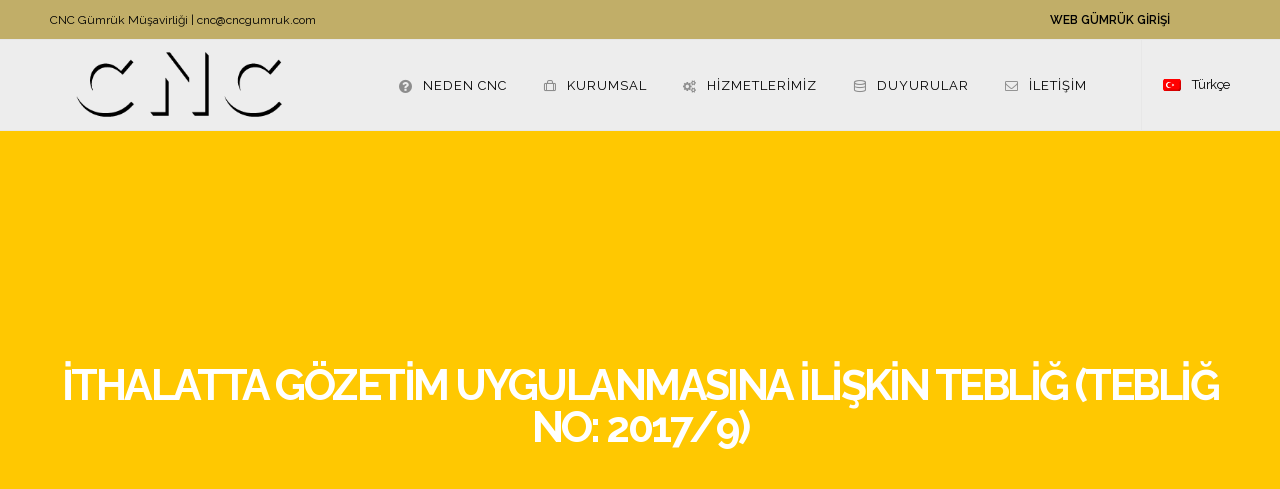

--- FILE ---
content_type: text/html; charset=UTF-8
request_url: https://www.cncgumruk.com/ithalatta-gozetim-uygulanmasina-iliskin-teblig-teblig-no-20179/
body_size: 21858
content:
<!DOCTYPE html>
<html class="no-ie" lang="tr-TR"> <!--<![endif]-->
	<head>
		
		<meta charset="UTF-8">
		
					<link rel="icon" type="image/png" href="https://www.cncgumruk.com/wp-content/uploads/2017/07/CNC-IKON.png" />
		
		<meta name="viewport" content="width=device-width, initial-scale=1.0" />
		
		<link rel="dns-prefetch" href="//fonts.googleapis.com" />
		
		
	<link rel="alternate" type="application/rss+xml" title="CNC Gümrük Müşavirliği Limited Şirketi Feed" href="https://www.cncgumruk.com/feed/">
<script>!function(e,c){e[c]=e[c]+(e[c]&&" ")+"quform-js"}(document.documentElement,"className");</script><title>İTHALATTA GÖZETİM UYGULANMASINA İLİŞKİN TEBLİĞ (TEBLİĞ NO: 2017/9) &#8211; CNC Gümrük Müşavirliği Limited Şirketi</title>
<meta name='robots' content='max-image-preview:large' />
<link rel="alternate" hreflang="tr" href="https://www.cncgumruk.com/ithalatta-gozetim-uygulanmasina-iliskin-teblig-teblig-no-20179/" />
<link rel='dns-prefetch' href='//www.googletagmanager.com' />
<link rel='dns-prefetch' href='//fonts.googleapis.com' />
<link rel='preconnect' href='https://fonts.gstatic.com' crossorigin />
<link rel="alternate" type="application/rss+xml" title="CNC Gümrük Müşavirliği Limited Şirketi &raquo; akışı" href="https://www.cncgumruk.com/feed/" />
<link rel="alternate" title="oEmbed (JSON)" type="application/json+oembed" href="https://www.cncgumruk.com/wp-json/oembed/1.0/embed?url=https%3A%2F%2Fwww.cncgumruk.com%2Fithalatta-gozetim-uygulanmasina-iliskin-teblig-teblig-no-20179%2F" />
<link rel="alternate" title="oEmbed (XML)" type="text/xml+oembed" href="https://www.cncgumruk.com/wp-json/oembed/1.0/embed?url=https%3A%2F%2Fwww.cncgumruk.com%2Fithalatta-gozetim-uygulanmasina-iliskin-teblig-teblig-no-20179%2F&#038;format=xml" />
<style id='wp-img-auto-sizes-contain-inline-css' type='text/css'>
img:is([sizes=auto i],[sizes^="auto," i]){contain-intrinsic-size:3000px 1500px}
/*# sourceURL=wp-img-auto-sizes-contain-inline-css */
</style>
<link rel="stylesheet" href="https://www.cncgumruk.com/wp-content/plugins/vc-extensions-bundle/css/admin_icon.css?ver=6.9">
<link rel="stylesheet" href="https://www.cncgumruk.com/wp-content/plugins/wp-post-modules/assets/css/wppm.frontend.css">
<style id='wp-emoji-styles-inline-css' type='text/css'>

	img.wp-smiley, img.emoji {
		display: inline !important;
		border: none !important;
		box-shadow: none !important;
		height: 1em !important;
		width: 1em !important;
		margin: 0 0.07em !important;
		vertical-align: -0.1em !important;
		background: none !important;
		padding: 0 !important;
	}
/*# sourceURL=wp-emoji-styles-inline-css */
</style>
<link rel="stylesheet" href="https://www.cncgumruk.com/wp-includes/css/dist/block-library/style.min.css?ver=6.9">
<style id='global-styles-inline-css' type='text/css'>
:root{--wp--preset--aspect-ratio--square: 1;--wp--preset--aspect-ratio--4-3: 4/3;--wp--preset--aspect-ratio--3-4: 3/4;--wp--preset--aspect-ratio--3-2: 3/2;--wp--preset--aspect-ratio--2-3: 2/3;--wp--preset--aspect-ratio--16-9: 16/9;--wp--preset--aspect-ratio--9-16: 9/16;--wp--preset--color--black: #000000;--wp--preset--color--cyan-bluish-gray: #abb8c3;--wp--preset--color--white: #ffffff;--wp--preset--color--pale-pink: #f78da7;--wp--preset--color--vivid-red: #cf2e2e;--wp--preset--color--luminous-vivid-orange: #ff6900;--wp--preset--color--luminous-vivid-amber: #fcb900;--wp--preset--color--light-green-cyan: #7bdcb5;--wp--preset--color--vivid-green-cyan: #00d084;--wp--preset--color--pale-cyan-blue: #8ed1fc;--wp--preset--color--vivid-cyan-blue: #0693e3;--wp--preset--color--vivid-purple: #9b51e0;--wp--preset--gradient--vivid-cyan-blue-to-vivid-purple: linear-gradient(135deg,rgb(6,147,227) 0%,rgb(155,81,224) 100%);--wp--preset--gradient--light-green-cyan-to-vivid-green-cyan: linear-gradient(135deg,rgb(122,220,180) 0%,rgb(0,208,130) 100%);--wp--preset--gradient--luminous-vivid-amber-to-luminous-vivid-orange: linear-gradient(135deg,rgb(252,185,0) 0%,rgb(255,105,0) 100%);--wp--preset--gradient--luminous-vivid-orange-to-vivid-red: linear-gradient(135deg,rgb(255,105,0) 0%,rgb(207,46,46) 100%);--wp--preset--gradient--very-light-gray-to-cyan-bluish-gray: linear-gradient(135deg,rgb(238,238,238) 0%,rgb(169,184,195) 100%);--wp--preset--gradient--cool-to-warm-spectrum: linear-gradient(135deg,rgb(74,234,220) 0%,rgb(151,120,209) 20%,rgb(207,42,186) 40%,rgb(238,44,130) 60%,rgb(251,105,98) 80%,rgb(254,248,76) 100%);--wp--preset--gradient--blush-light-purple: linear-gradient(135deg,rgb(255,206,236) 0%,rgb(152,150,240) 100%);--wp--preset--gradient--blush-bordeaux: linear-gradient(135deg,rgb(254,205,165) 0%,rgb(254,45,45) 50%,rgb(107,0,62) 100%);--wp--preset--gradient--luminous-dusk: linear-gradient(135deg,rgb(255,203,112) 0%,rgb(199,81,192) 50%,rgb(65,88,208) 100%);--wp--preset--gradient--pale-ocean: linear-gradient(135deg,rgb(255,245,203) 0%,rgb(182,227,212) 50%,rgb(51,167,181) 100%);--wp--preset--gradient--electric-grass: linear-gradient(135deg,rgb(202,248,128) 0%,rgb(113,206,126) 100%);--wp--preset--gradient--midnight: linear-gradient(135deg,rgb(2,3,129) 0%,rgb(40,116,252) 100%);--wp--preset--font-size--small: 13px;--wp--preset--font-size--medium: 20px;--wp--preset--font-size--large: 36px;--wp--preset--font-size--x-large: 42px;--wp--preset--spacing--20: 0.44rem;--wp--preset--spacing--30: 0.67rem;--wp--preset--spacing--40: 1rem;--wp--preset--spacing--50: 1.5rem;--wp--preset--spacing--60: 2.25rem;--wp--preset--spacing--70: 3.38rem;--wp--preset--spacing--80: 5.06rem;--wp--preset--shadow--natural: 6px 6px 9px rgba(0, 0, 0, 0.2);--wp--preset--shadow--deep: 12px 12px 50px rgba(0, 0, 0, 0.4);--wp--preset--shadow--sharp: 6px 6px 0px rgba(0, 0, 0, 0.2);--wp--preset--shadow--outlined: 6px 6px 0px -3px rgb(255, 255, 255), 6px 6px rgb(0, 0, 0);--wp--preset--shadow--crisp: 6px 6px 0px rgb(0, 0, 0);}:where(.is-layout-flex){gap: 0.5em;}:where(.is-layout-grid){gap: 0.5em;}body .is-layout-flex{display: flex;}.is-layout-flex{flex-wrap: wrap;align-items: center;}.is-layout-flex > :is(*, div){margin: 0;}body .is-layout-grid{display: grid;}.is-layout-grid > :is(*, div){margin: 0;}:where(.wp-block-columns.is-layout-flex){gap: 2em;}:where(.wp-block-columns.is-layout-grid){gap: 2em;}:where(.wp-block-post-template.is-layout-flex){gap: 1.25em;}:where(.wp-block-post-template.is-layout-grid){gap: 1.25em;}.has-black-color{color: var(--wp--preset--color--black) !important;}.has-cyan-bluish-gray-color{color: var(--wp--preset--color--cyan-bluish-gray) !important;}.has-white-color{color: var(--wp--preset--color--white) !important;}.has-pale-pink-color{color: var(--wp--preset--color--pale-pink) !important;}.has-vivid-red-color{color: var(--wp--preset--color--vivid-red) !important;}.has-luminous-vivid-orange-color{color: var(--wp--preset--color--luminous-vivid-orange) !important;}.has-luminous-vivid-amber-color{color: var(--wp--preset--color--luminous-vivid-amber) !important;}.has-light-green-cyan-color{color: var(--wp--preset--color--light-green-cyan) !important;}.has-vivid-green-cyan-color{color: var(--wp--preset--color--vivid-green-cyan) !important;}.has-pale-cyan-blue-color{color: var(--wp--preset--color--pale-cyan-blue) !important;}.has-vivid-cyan-blue-color{color: var(--wp--preset--color--vivid-cyan-blue) !important;}.has-vivid-purple-color{color: var(--wp--preset--color--vivid-purple) !important;}.has-black-background-color{background-color: var(--wp--preset--color--black) !important;}.has-cyan-bluish-gray-background-color{background-color: var(--wp--preset--color--cyan-bluish-gray) !important;}.has-white-background-color{background-color: var(--wp--preset--color--white) !important;}.has-pale-pink-background-color{background-color: var(--wp--preset--color--pale-pink) !important;}.has-vivid-red-background-color{background-color: var(--wp--preset--color--vivid-red) !important;}.has-luminous-vivid-orange-background-color{background-color: var(--wp--preset--color--luminous-vivid-orange) !important;}.has-luminous-vivid-amber-background-color{background-color: var(--wp--preset--color--luminous-vivid-amber) !important;}.has-light-green-cyan-background-color{background-color: var(--wp--preset--color--light-green-cyan) !important;}.has-vivid-green-cyan-background-color{background-color: var(--wp--preset--color--vivid-green-cyan) !important;}.has-pale-cyan-blue-background-color{background-color: var(--wp--preset--color--pale-cyan-blue) !important;}.has-vivid-cyan-blue-background-color{background-color: var(--wp--preset--color--vivid-cyan-blue) !important;}.has-vivid-purple-background-color{background-color: var(--wp--preset--color--vivid-purple) !important;}.has-black-border-color{border-color: var(--wp--preset--color--black) !important;}.has-cyan-bluish-gray-border-color{border-color: var(--wp--preset--color--cyan-bluish-gray) !important;}.has-white-border-color{border-color: var(--wp--preset--color--white) !important;}.has-pale-pink-border-color{border-color: var(--wp--preset--color--pale-pink) !important;}.has-vivid-red-border-color{border-color: var(--wp--preset--color--vivid-red) !important;}.has-luminous-vivid-orange-border-color{border-color: var(--wp--preset--color--luminous-vivid-orange) !important;}.has-luminous-vivid-amber-border-color{border-color: var(--wp--preset--color--luminous-vivid-amber) !important;}.has-light-green-cyan-border-color{border-color: var(--wp--preset--color--light-green-cyan) !important;}.has-vivid-green-cyan-border-color{border-color: var(--wp--preset--color--vivid-green-cyan) !important;}.has-pale-cyan-blue-border-color{border-color: var(--wp--preset--color--pale-cyan-blue) !important;}.has-vivid-cyan-blue-border-color{border-color: var(--wp--preset--color--vivid-cyan-blue) !important;}.has-vivid-purple-border-color{border-color: var(--wp--preset--color--vivid-purple) !important;}.has-vivid-cyan-blue-to-vivid-purple-gradient-background{background: var(--wp--preset--gradient--vivid-cyan-blue-to-vivid-purple) !important;}.has-light-green-cyan-to-vivid-green-cyan-gradient-background{background: var(--wp--preset--gradient--light-green-cyan-to-vivid-green-cyan) !important;}.has-luminous-vivid-amber-to-luminous-vivid-orange-gradient-background{background: var(--wp--preset--gradient--luminous-vivid-amber-to-luminous-vivid-orange) !important;}.has-luminous-vivid-orange-to-vivid-red-gradient-background{background: var(--wp--preset--gradient--luminous-vivid-orange-to-vivid-red) !important;}.has-very-light-gray-to-cyan-bluish-gray-gradient-background{background: var(--wp--preset--gradient--very-light-gray-to-cyan-bluish-gray) !important;}.has-cool-to-warm-spectrum-gradient-background{background: var(--wp--preset--gradient--cool-to-warm-spectrum) !important;}.has-blush-light-purple-gradient-background{background: var(--wp--preset--gradient--blush-light-purple) !important;}.has-blush-bordeaux-gradient-background{background: var(--wp--preset--gradient--blush-bordeaux) !important;}.has-luminous-dusk-gradient-background{background: var(--wp--preset--gradient--luminous-dusk) !important;}.has-pale-ocean-gradient-background{background: var(--wp--preset--gradient--pale-ocean) !important;}.has-electric-grass-gradient-background{background: var(--wp--preset--gradient--electric-grass) !important;}.has-midnight-gradient-background{background: var(--wp--preset--gradient--midnight) !important;}.has-small-font-size{font-size: var(--wp--preset--font-size--small) !important;}.has-medium-font-size{font-size: var(--wp--preset--font-size--medium) !important;}.has-large-font-size{font-size: var(--wp--preset--font-size--large) !important;}.has-x-large-font-size{font-size: var(--wp--preset--font-size--x-large) !important;}
/*# sourceURL=global-styles-inline-css */
</style>

<style id='classic-theme-styles-inline-css' type='text/css'>
/*! This file is auto-generated */
.wp-block-button__link{color:#fff;background-color:#32373c;border-radius:9999px;box-shadow:none;text-decoration:none;padding:calc(.667em + 2px) calc(1.333em + 2px);font-size:1.125em}.wp-block-file__button{background:#32373c;color:#fff;text-decoration:none}
/*# sourceURL=/wp-includes/css/classic-themes.min.css */
</style>
<link rel="stylesheet" href="https://www.cncgumruk.com/wp-content/plugins/indeed-my-logos-vc/files/css/owl.carousel.css?ver=6.9">
<link rel="stylesheet" href="https://www.cncgumruk.com/wp-content/plugins/indeed-my-logos-vc/files/css/font-awesome.min.css">
<link rel="stylesheet" href="https://www.cncgumruk.com/wp-content/plugins/indeed-my-logos-vc/files/css/style-front_end.css">
<link rel="stylesheet" href="//www.cncgumruk.com/wp-content/plugins/sitepress-multilingual-cms/templates/language-switchers/legacy-list-horizontal/style.css?ver=1">
<link rel="stylesheet" href="https://www.cncgumruk.com/wp-content/plugins/quform/cache/quform.css?ver=1767371244">
<link rel="stylesheet" href="https://www.cncgumruk.com/wp-content/uploads/smile_fonts/Defaults/Defaults.css?ver=3.21.2">
<link rel="stylesheet" href="https://www.cncgumruk.com/wp-content/themes/dfd-native/assets/css/app.css">
<link rel="stylesheet" href="https://www.cncgumruk.com/wp-content/themes/dfd-native/assets/css/mobile-responsive.css">
<link rel="stylesheet" href="//www.cncgumruk.com/wp-content/uploads/redux/options.css">
<link rel="stylesheet" href="https://www.cncgumruk.com/wp-content/themes/dfd-native/style.css">
<style id='main-style-inline-css' type='text/css'>
body {background-repeat: repeat !important;}
/*# sourceURL=main-style-inline-css */
</style>
<link rel="stylesheet" href="https://www.cncgumruk.com/wp-content/plugins/dfd-extensions/assets/fonts/dfd_icon_set/dfd_icon_set.css?ver=6.9">
<link rel="preload" as="style" href="https://fonts.googleapis.com/css?family=Raleway:100,200,300,400,500,600,700,800,900,100italic,200italic,300italic,400italic,500italic,600italic,700italic,800italic,900italic%7CMontserrat:100,200,300,400,500,600,700,800,900,100italic,200italic,300italic,400italic,500italic,600italic,700italic,800italic,900italic&#038;subset=latin&#038;display=swap&#038;ver=1763535411" /><link rel="stylesheet" href="https://fonts.googleapis.com/css?family=Raleway:100,200,300,400,500,600,700,800,900,100italic,200italic,300italic,400italic,500italic,600italic,700italic,800italic,900italic%7CMontserrat:100,200,300,400,500,600,700,800,900,100italic,200italic,300italic,400italic,500italic,600italic,700italic,800italic,900italic&#038;subset=latin&#038;display=swap&#038;ver=1763535411" media="print" onload="this.media='all'"><noscript><link rel="stylesheet" href="https://fonts.googleapis.com/css?family=Raleway:100,200,300,400,500,600,700,800,900,100italic,200italic,300italic,400italic,500italic,600italic,700italic,800italic,900italic%7CMontserrat:100,200,300,400,500,600,700,800,900,100italic,200italic,300italic,400italic,500italic,600italic,700italic,800italic,900italic&#038;subset=latin&#038;display=swap&#038;ver=1763535411" /></noscript><script type="text/javascript" src="https://www.cncgumruk.com/wp-includes/js/jquery/jquery.min.js?ver=3.7.1" id="jquery-core-js"></script>
<script type="text/javascript" src="https://www.cncgumruk.com/wp-includes/js/jquery/jquery-migrate.min.js?ver=3.4.1" id="jquery-migrate-js"></script>
<script type="text/javascript" src="https://www.cncgumruk.com/wp-content/plugins/indeed-my-logos-vc/files/js/owl.carousel.js" id="iml_owl_carousel_vc-js"></script>
<script type="text/javascript" src="https://www.cncgumruk.com/wp-content/plugins/indeed-my-logos-vc/files/js/isotope.pkgd.min.js" id="iml_jquery_isotope_vc-js"></script>
<script type="text/javascript" src="//www.cncgumruk.com/wp-content/plugins/revslider/sr6/assets/js/rbtools.min.js?ver=6.7.29" async id="tp-tools-js"></script>
<script type="text/javascript" src="//www.cncgumruk.com/wp-content/plugins/revslider/sr6/assets/js/rs6.min.js?ver=6.7.31" async id="revmin-js"></script>

<!-- Site Kit tarafından eklenen Google etiketi (gtag.js) snippet&#039;i -->
<!-- Google Analytics snippet added by Site Kit -->
<script type="text/javascript" src="https://www.googletagmanager.com/gtag/js?id=GT-W6VSD8P" id="google_gtagjs-js" async></script>
<script type="text/javascript" id="google_gtagjs-js-after">
/* <![CDATA[ */
window.dataLayer = window.dataLayer || [];function gtag(){dataLayer.push(arguments);}
gtag("set","linker",{"domains":["www.cncgumruk.com"]});
gtag("js", new Date());
gtag("set", "developer_id.dZTNiMT", true);
gtag("config", "GT-W6VSD8P");
//# sourceURL=google_gtagjs-js-after
/* ]]> */
</script>
<script></script><link rel="https://api.w.org/" href="https://www.cncgumruk.com/wp-json/" /><link rel="alternate" title="JSON" type="application/json" href="https://www.cncgumruk.com/wp-json/wp/v2/posts/1025" /><link rel="EditURI" type="application/rsd+xml" title="RSD" href="https://www.cncgumruk.com/xmlrpc.php?rsd" />
<meta name="generator" content="WordPress 6.9" />
<link rel="canonical" href="https://www.cncgumruk.com/ithalatta-gozetim-uygulanmasina-iliskin-teblig-teblig-no-20179/" />
<link rel='shortlink' href='https://www.cncgumruk.com/?p=1025' />
<meta name="generator" content="WPML ver:4.3.6 stt:1,54;" />
<meta name="generator" content="Redux 4.5.1" /><meta name="generator" content="Site Kit by Google 1.167.0" /><style type="text/css" id="wppm_custom_css"></style>
			<!-- Google+ meta tags -->
			<meta itemprop="name" content="İTHALATTA GÖZETİM UYGULANMASINA İLİŞKİN TEBLİĞ (TEBLİĞ NO: 2017/9)">
			<meta itemprop="description" content="İTHALATTA GÖZETİM UYGULANMASINA İLİŞKİN TEBLİĞ (TEBLİĞ NO: 2017/9) Ekonomi Bakanlığından: 22.06.2017 tarihli ve 30104 sayılı R.G. Kapsam MADDE 1 –  (1) Bu Tebliğ, aşağıda gümrük tarife istatistik pozisyonu (GTİP) ve">
			
			<!-- eof Google+ meta tags -->
		<meta name="generator" content="Powered by WPBakery Page Builder - drag and drop page builder for WordPress."/>
<meta name="generator" content="Powered by Slider Revolution 6.7.31 - responsive, Mobile-Friendly Slider Plugin for WordPress with comfortable drag and drop interface." />

        <!-- Begin Social Meta tags by WP Post Modules -->
            <!-- Schema.org markup for Google+ -->
            <meta itemprop="name" content="İTHALATTA GÖZETİM UYGULANMASINA İLİŞKİN TEBLİĞ (TEBLİĞ NO: 2017/9)">
            <meta itemprop="description" content="İTHALATTA GÖZETİM UYGULANMASINA İLİŞKİN TEBLİĞ (TEBLİĞ NO: 2017/9) Ekonomi Bakanlığından: 22.06.2017 tarihli ve 30104 sayılı R.G. Kapsam MADDE 1 –  (1) Bu Tebliğ, aşağıda gümrük tarife istatistik pozisyonu (GTİP) ve">
            <meta itemprop="image" content="">            
           
            <!-- Twitter Card data -->
            <meta name="twitter:card" content="summary_large_image">
            <meta name="twitter:title" content="İTHALATTA GÖZETİM UYGULANMASINA İLİŞKİN TEBLİĞ (TEBLİĞ NO: 2017/9)">
            <meta name="twitter:description" content="İTHALATTA GÖZETİM UYGULANMASINA İLİŞKİN TEBLİĞ (TEBLİĞ NO: 2017/9) Ekonomi Bakanlığından: 22.06.2017 tarihli ve 30104 sayılı R.G. Kapsam MADDE 1 –  (1) Bu Tebliğ, aşağıda gümrük tarife istatistik pozisyonu (GTİP) ve">
            <meta name="twitter:image:src" content="">            
            
            <!-- Open Graph data -->
            <meta property="og:title" content="İTHALATTA GÖZETİM UYGULANMASINA İLİŞKİN TEBLİĞ (TEBLİĞ NO: 2017/9)" />
            <meta property="og:type" content="article" />
            <meta property="og:url" content="https://www.cncgumruk.com/ithalatta-gozetim-uygulanmasina-iliskin-teblig-teblig-no-20179/" />
            <meta property="og:image" content="" />
            <meta property="og:image:url" content="" />
            <meta property="og:description" content="İTHALATTA GÖZETİM UYGULANMASINA İLİŞKİN TEBLİĞ (TEBLİĞ NO: 2017/9) Ekonomi Bakanlığından: 22.06.2017 tarihli ve 30104 sayılı R.G. Kapsam MADDE 1 –  (1) Bu Tebliğ, aşağıda gümrük tarife istatistik pozisyonu (GTİP) ve" />
            <meta property="og:site_name" content="CNC Gümrük Müşavirliği Limited Şirketi" />
        <!-- End Social Meta tags by WP Post Modules -->
		<script>function setREVStartSize(e){
			//window.requestAnimationFrame(function() {
				window.RSIW = window.RSIW===undefined ? window.innerWidth : window.RSIW;
				window.RSIH = window.RSIH===undefined ? window.innerHeight : window.RSIH;
				try {
					var pw = document.getElementById(e.c).parentNode.offsetWidth,
						newh;
					pw = pw===0 || isNaN(pw) || (e.l=="fullwidth" || e.layout=="fullwidth") ? window.RSIW : pw;
					e.tabw = e.tabw===undefined ? 0 : parseInt(e.tabw);
					e.thumbw = e.thumbw===undefined ? 0 : parseInt(e.thumbw);
					e.tabh = e.tabh===undefined ? 0 : parseInt(e.tabh);
					e.thumbh = e.thumbh===undefined ? 0 : parseInt(e.thumbh);
					e.tabhide = e.tabhide===undefined ? 0 : parseInt(e.tabhide);
					e.thumbhide = e.thumbhide===undefined ? 0 : parseInt(e.thumbhide);
					e.mh = e.mh===undefined || e.mh=="" || e.mh==="auto" ? 0 : parseInt(e.mh,0);
					if(e.layout==="fullscreen" || e.l==="fullscreen")
						newh = Math.max(e.mh,window.RSIH);
					else{
						e.gw = Array.isArray(e.gw) ? e.gw : [e.gw];
						for (var i in e.rl) if (e.gw[i]===undefined || e.gw[i]===0) e.gw[i] = e.gw[i-1];
						e.gh = e.el===undefined || e.el==="" || (Array.isArray(e.el) && e.el.length==0)? e.gh : e.el;
						e.gh = Array.isArray(e.gh) ? e.gh : [e.gh];
						for (var i in e.rl) if (e.gh[i]===undefined || e.gh[i]===0) e.gh[i] = e.gh[i-1];
											
						var nl = new Array(e.rl.length),
							ix = 0,
							sl;
						e.tabw = e.tabhide>=pw ? 0 : e.tabw;
						e.thumbw = e.thumbhide>=pw ? 0 : e.thumbw;
						e.tabh = e.tabhide>=pw ? 0 : e.tabh;
						e.thumbh = e.thumbhide>=pw ? 0 : e.thumbh;
						for (var i in e.rl) nl[i] = e.rl[i]<window.RSIW ? 0 : e.rl[i];
						sl = nl[0];
						for (var i in nl) if (sl>nl[i] && nl[i]>0) { sl = nl[i]; ix=i;}
						var m = pw>(e.gw[ix]+e.tabw+e.thumbw) ? 1 : (pw-(e.tabw+e.thumbw)) / (e.gw[ix]);
						newh =  (e.gh[ix] * m) + (e.tabh + e.thumbh);
					}
					var el = document.getElementById(e.c);
					if (el!==null && el) el.style.height = newh+"px";
					el = document.getElementById(e.c+"_wrapper");
					if (el!==null && el) {
						el.style.height = newh+"px";
						el.style.display = "block";
					}
				} catch(e){
					console.log("Failure at Presize of Slider:" + e)
				}
			//});
		  };</script>
<noscript><style> .wpb_animate_when_almost_visible { opacity: 1; }</style></noscript>
	<link rel="stylesheet" href="https://www.cncgumruk.com/wp-content/plugins/dfd-extensions/redux_extensions/extensions/header_builder/frontend/css/header-styles.css?ver=6.9">
<link rel="stylesheet" href="//www.cncgumruk.com/wp-content/plugins/revslider/sr6/assets/css/rs6.css?ver=6.7.31">
<style id='rs-plugin-settings-inline-css' type='text/css'>
#rs-demo-id {}
/*# sourceURL=rs-plugin-settings-inline-css */
</style>
</head>
	
	<body class="wp-singular post-template-default single single-post postid-1025 single-format-standard wp-theme-dfd-native dfd-page-class-ithalatta-gozetim-uygulanmasina-iliskin-teblig-teblig-no-20179 dfd-smooth-scroll wpb-js-composer js-comp-ver-8.7.2 vc_responsive">
						
			<div id="sidr" style="left: -260px;" data-sidr-side="left"><div class="sidr-inner"><a href="#sidr-close" class="dl-trigger dfd-sidr-close dfd-socicon-cross-24"></a></div><div class="sidr-widgets"><div class="widget soc-icons" style="display: none;"><a href="https://www.facebook.com/CNC-G%C3%BCmr%C3%BCk-M%C3%BC%C5%9Favirli%C4%9Fi-166873303849319/" class="fb dfd-socicon-facebook" title="Facebook" target="_blank"></a><a href="https://www.linkedin.com/company/cnc-g%C3%BCmr%C3%BCk-m%C3%BC%C5%9Favirli%C4%9Fi/" class="li dfd-socicon-linkedin" title="LinkedIN" target="_blank"></a><a href="https://twitter.com/cncgumruk?lang=tr" class="tw dfd-added-icon-twitter-x-logo" title="Twitter" target="_blank"></a></div><div class="sidr-buttons-container" style="display: none;">	<div class="lang-sel dfd-wpml-switcher">
		
				<a href="https://www.cncgumruk.com/ithalatta-gozetim-uygulanmasina-iliskin-teblig-teblig-no-20179/"><span class="flag" style="background: transparent url(https://www.cncgumruk.com/wp-content/plugins/sitepress-multilingual-cms/res/flags/tr.png) center center no-repeat;"></span><span>Türkçe</span></a>				
				<ul><li class="active"><a href="https://www.cncgumruk.com/ithalatta-gozetim-uygulanmasina-iliskin-teblig-teblig-no-20179/"><span class="flag" style="background: transparent url(https://www.cncgumruk.com/wp-content/plugins/sitepress-multilingual-cms/res/flags/tr.png) center center no-repeat;"></span></a></li><li class=""><a href="https://www.cncgumruk.com/en/"><span class="flag" style="background: transparent url(https://www.cncgumruk.com/wp-content/plugins/sitepress-multilingual-cms/res/flags/en.png) center center no-repeat;"></span></a></li></ul>				
		</div>
</div></div></div><a href="#sidr-close" class="dl-trigger dfd-sidr-close"></a><div id="header-container" class="header-style-1 header-layout-boxed menu-position-top logo-position-left sticky-header-enabled slide-up dfd-enable-headroom dfd-enable-mega-menu with-top-panel"><div id="header"><div class="header-top-panel"><div class="row"><div class="twelve columns header-info-panel">	<div class="dfd-header-top-info">CNC Gümrük Müşavirliği | cnc@cncgumruk.com</div>
<ul id="menu-web-gumruk-menu" class="dfd-additional-header-menu dfd-header-links"><li><a title="Kurumsal" target="_blank" href="https://webgumruk.com/authentication/login.xhtml">WEB GÜMRÜK GİRİŞİ</a></li>
</ul></div></div></div><div class="header-wrap"><div class="row"><div class="twelve columns"><div class="dfd-header-logos"><div class="dfd-logo-wrap"><a href="https://www.cncgumruk.com/" title="Site logo"><img src="https://www.cncgumruk.com/wp-content/uploads/2017/06/logo-1.png" class="main-logo" width="369" height="128" alt="Site logo"  data-retina="https://www.cncgumruk.com/wp-content/uploads/2017/06/logo_retina-1.png" /></a></div><div class="dfd-logo-wrap mobile-sticky-logos sticky-logo-wrap"><a href="https://www.cncgumruk.com/" title="Site logo"><img src="https://www.cncgumruk.com/wp-content/uploads/2017/06/header_log_white.png" width="369" height="128" class="sticky-logo" data-retina="https://www.cncgumruk.com/wp-content/uploads/2017/06/header_logo_white_retina.png" alt="Sticky header logo" /></a></div><div class="dfd-logo-wrap mobile-sticky-logos"><a href="https://www.cncgumruk.com/" title="Site logo"><img src="https://www.cncgumruk.com/wp-content/uploads/2017/05/cnc_logo.png" class="mobile-logo" data-retina="https://www.cncgumruk.com/wp-content/uploads/2017/05/cnc_logo.png" alt="Mobile logo" /></a></div></div><div class="dfd-header-buttons-wrap">	<div class="lang-sel dfd-wpml-switcher">
		
				<a href="https://www.cncgumruk.com/ithalatta-gozetim-uygulanmasina-iliskin-teblig-teblig-no-20179/"><span class="flag" style="background: transparent url(https://www.cncgumruk.com/wp-content/plugins/sitepress-multilingual-cms/res/flags/tr.png) center center no-repeat;"></span><span>Türkçe</span></a>				
				<ul><li class="active"><a href="https://www.cncgumruk.com/ithalatta-gozetim-uygulanmasina-iliskin-teblig-teblig-no-20179/"><span class="flag" style="background: transparent url(https://www.cncgumruk.com/wp-content/plugins/sitepress-multilingual-cms/res/flags/tr.png) center center no-repeat;"></span></a></li><li class=""><a href="https://www.cncgumruk.com/en/"><span class="flag" style="background: transparent url(https://www.cncgumruk.com/wp-content/plugins/sitepress-multilingual-cms/res/flags/en.png) center center no-repeat;"></span></a></li></ul>				
		</div>
<div class="dl-menuwrapper"><a href="#sidr" class="dl-trigger icon-mobile-menu" id="mobile-menu"><span class="icon-wrap dfd-middle-line"></span><span class="icon-wrap dfd-top-line"></span><span class="icon-wrap dfd-bottom-line"></span></a></div></div><nav class="mega-menu  text-center" id="main_mega_menu">
	<ul id="menu-sixteenth-primary-navigation" class="nav-menu menu-primary-navigation menu-clonable-for-mobiles"><li id="nav-menu-item-633-6969b9c17697a" class="mega-menu-item nav-item menu-item-depth-0 "><a href="https://www.cncgumruk.com/neden-cnc/" class="menu-link main-menu-link item-title"><i class="dfd-socicon-question-mark-on-a-circular-black-background"></i><span>NEDEN CNC</span></a></li>
<li id="nav-menu-item-442-6969b9c1769c8" class="mega-menu-item nav-item menu-item-depth-0 has-submenu "><a href="https://www.cncgumruk.com/kurumsal/" class="menu-link main-menu-link item-title"><i class="dfd-socicon-briefcase2"></i><span>KURUMSAL</span></a>
<div class="sub-nav"><ul class="menu-depth-1 sub-menu sub-nav-group"  >
	<li id="nav-menu-item-447-6969b9c176a09" class="mega-menu-item sub-nav-item menu-item-depth-1 "><a href="https://www.cncgumruk.com/kurumsal/hakkimizda/" class="menu-link sub-menu-link"><i class="dfd-socicon-sitemap"></i>HAKKIMIZDA</a></li>
	<li id="nav-menu-item-11550-6969b9c176a3f" class="mega-menu-item sub-nav-item menu-item-depth-1 "><a href="https://www.cncgumruk.com/kurumsal/yonetim-politikamiz/" class="menu-link sub-menu-link"><i class="dfd-socicon-earth-globe"></i>YÖNETİM POLİTİKAMIZ</a></li>
	<li id="nav-menu-item-957-6969b9c176a70" class="mega-menu-item sub-nav-item menu-item-depth-1 "><a href="https://www.cncgumruk.com/kurumsal/referanslarimiz/" class="menu-link sub-menu-link"><i class="dfd-socicon-icon-compose"></i>REFERANSLARIMIZ</a></li>
	<li id="nav-menu-item-446-6969b9c176a9d" class="mega-menu-item sub-nav-item menu-item-depth-1 "><a href="https://www.cncgumruk.com/kurumsal/kalite-politikamiz/" class="menu-link sub-menu-link"><i class="dfd-socicon-settings"></i>KALİTE</a></li>
	<li id="nav-menu-item-445-6969b9c176ac9" class="mega-menu-item sub-nav-item menu-item-depth-1 "><a href="https://www.cncgumruk.com/kurumsal/misyonumuz-ve-vizyonumuz/" class="menu-link sub-menu-link"><i class="dfd-socicon-suitcase-with-white-details"></i>MİSYONUMUZ</a></li>
	<li id="nav-menu-item-444-6969b9c176b09" class="mega-menu-item sub-nav-item menu-item-depth-1 "><a href="https://www.cncgumruk.com/kurumsal/teknolojimiz/" class="menu-link sub-menu-link"><i class="dfd-socicon-keyboard"></i>TEKNOLOJİMİZ</a></li>
	<li id="nav-menu-item-443-6969b9c176b48" class="mega-menu-item sub-nav-item menu-item-depth-1 "><a href="https://www.cncgumruk.com/kurumsal/strateji-ve-degerlerimiz/" class="menu-link sub-menu-link"><i class="dfd-socicon-shuffle"></i>STRATEJİMİZ</a></li>
	<li id="nav-menu-item-3273-6969b9c176b7c" class="mega-menu-item sub-nav-item menu-item-depth-1 "><a href="https://www.cncgumruk.com/kurumsal/bilgi-guvenligi-politikamiz/" class="menu-link sub-menu-link"><i class="dfd-socicon-finger-of-a-hand-pointing-to-right-direction"></i>BİLGİ GÜVENLİĞİ</a></li>
	<li id="nav-menu-item-601-6969b9c176bab" class="mega-menu-item sub-nav-item menu-item-depth-1 "><a href="https://www.cncgumruk.com/haberler/" class="menu-link sub-menu-link"><i class="dfd-socicon-comments"></i>HABERLER</a></li>
</ul></div>
</li>
<li id="nav-menu-item-569-6969b9c176bdb" class="mega-menu-item nav-item menu-item-depth-0 has-submenu sub-menu-full-width "><a href="https://www.cncgumruk.com/hizmetlerimiz/" class="menu-link main-menu-link item-title"><i class="dfd-socicon-settings"></i><span>HİZMETLERİMİZ</span></a>
<div class="sub-nav"><ul class="menu-depth-1 sub-menu sub-menu-wide sub-menu-full-width sub-nav-group" style="background-position: left top;background-repeat: no-repeat;" >
	<li id="nav-menu-item-583-6969b9c176c0e" class="mega-menu-item sub-nav-item menu-item-depth-1 "><a href="http://www.cncgumruk.com/portfolio/gumrukleme-hizmetlerimiz/" class="menu-link sub-menu-link"><i class="dfd-socicon-earth-globe"></i>GÜMRÜKLEME</a></li>
	<li id="nav-menu-item-584-6969b9c176c3c" class="mega-menu-item sub-nav-item menu-item-depth-1 "><a href="http://www.cncgumruk.com/portfolio/danismanlik-hizmetlerimiz/" class="menu-link sub-menu-link"><i class="dfd-socicon-shield"></i>DANIŞMANLIK</a></li>
	<li id="nav-menu-item-585-6969b9c176c73" class="mega-menu-item sub-nav-item menu-item-depth-1 "><a href="http://www.cncgumruk.com/portfolio/gumruk-uyusmazliklari-hizmetlerimiz/" class="menu-link sub-menu-link"><i class="dfd-socicon-legal-hammer"></i>UYUŞMAZLIK</a></li>
	<li id="nav-menu-item-586-6969b9c176c9f" class="mega-menu-item sub-nav-item menu-item-depth-1 "><a href="http://www.cncgumruk.com/portfolio/uluslararasi-nakliye-hizmetlerimiz-wfs-uluslararasi-lojistik-a-s/" class="menu-link sub-menu-link"><i class="dfd-socicon-plane"></i>NAKLİYE</a></li>
	<li id="nav-menu-item-1136-6969b9c176cca" class="mega-menu-item sub-nav-item menu-item-depth-1 "><a href="https://www.cncgumruk.com/portfolio/cnc-nakliye-hizmetlerimiz/" class="menu-link sub-menu-link"><i class="dfd-socicon-external-link-symbol"></i>YURT İÇİ NAKLİYE</a></li>
	<li id="nav-menu-item-587-6969b9c176cf5" class="mega-menu-item sub-nav-item menu-item-depth-1 "><a href="http://www.cncgumruk.com/portfolio/sigorta-hizmetlerimiz-cnc-sigorta-aracilik-hiz-a-s-anadolu-sigorta-a-s/" class="menu-link sub-menu-link"><i class="dfd-socicon-bullseye"></i>SİGORTA</a></li>
</ul></div>
</li>
<li id="nav-menu-item-525-6969b9c176d20" class="mega-menu-item nav-item menu-item-depth-0 "><a href="https://www.cncgumruk.com/duyurular/" class="menu-link main-menu-link item-title"><i class="dfd-socicon-server"></i><span>DUYURULAR</span></a></li>
<li id="nav-menu-item-414-6969b9c176d5b" class="mega-menu-item nav-item menu-item-depth-0 "><a href="https://www.cncgumruk.com/iletisim/" class="menu-link main-menu-link item-title"><i class="dfd-socicon-envelope-of-white-paper"></i><span>İLETİŞİM</span></a></li>
</ul></nav>
</div></div></div></div></div>
			<div id="main-wrap" class="" data-lazy-load-offset="140%" data-appear-offset="98%">

				<div id="change_wrap_div"><div id="stuning-header"><div class="dfd-stuning-header-bg-container " ></div><div class="stuning-header-inner"><div class="row"><div class="twelve columns"><div class="page-title-inner  dfd-background-dark text-center"><div class="page-title-inner-wrap"><h1 class="dfd-page-title">İTHALATTA GÖZETİM UYGULANMASINA İLİŞKİN TEBLİĞ (TEBLİĞ NO: 2017/9)</h1></div></div></div></div></div></div><section id="layout" class="single-post single" ><div class="row boxed"><div class="blog-section sidebar-left"><section id="main-content" role="main" class="nine columns"><div class="dfd-content-wrap dfd-post_single isotope-columns-3" ><article class="post-1025 post type-post status-publish format-standard hentry category-duyurular post_single"   data-author="enis-Üner"><h3 class="entry-title">İTHALATTA GÖZETİM UYGULANMASINA İLİŞKİN TEBLİĞ (TEBLİĞ NO: 2017/9)</h3><div class="entry-meta"><div class="inline-block"><span class="entry-date updated"><i class="dfd-socicon-clock"></i>22 Haziran 2017</span></div></div><div class="cover"><div class="entry-content"><p class="OrtaBalkBold"><strong>İTHALATTA GÖZETİM UYGULANMASINA İLİŞKİN TEBLİĞ</strong></p>
<p class="OrtaBalkBold"><strong>(TEBLİĞ NO: 2017/9)</strong></p>
<p class="Balk11pt" align="right"><em>Ekonomi Bakanlığından: 22.06.2017 tarihli ve 30104 sayılı R.G.</em></p>
<p class="Metin"><strong>Kapsam</strong></p>
<p class="Metin"><strong>MADDE 1 –</strong>  (1) Bu Tebliğ, aşağıda gümrük tarife istatistik pozisyonu (GTİP) ve tanımı belirtilen eşyanın (yalnız karşısında gösterilen gümrük kıymetinin altında birim kıymetleri haiz olanlarının) ithalatında ileriye yönelik olarak yürütülecek olan gözetim uygulamasına ilişkin usul ve esasları içerir.</p>
<p class="Metin">
<div align="center">
<table border="1" cellspacing="0" cellpadding="0">
<tbody>
<tr>
<td valign="top" width="117">
<p class="Metin" align="center"><strong>G.T.İ.P.</strong></p>
</td>
<td valign="top" width="192">
<p class="Metin" align="center"><strong>Eşya Tanımı</strong></p>
</td>
<td valign="top" width="160">
<p class="Metin" align="center"><strong>Birim Gümrük Kıymeti* (ABD Doları/Ton)</strong></p>
</td>
</tr>
<tr>
<td valign="top" width="117">
<p class="Metin">7013.10.00.10.00</p>
</td>
<td valign="top" width="192">
<p class="Metin">Sofra ve mutfak işleri için olanlar</p>
</td>
<td valign="top" width="160">
<p class="Metin" align="center">2.500</p>
</td>
</tr>
<tr>
<td valign="top" width="117">
<p class="Metin">7013.10.00.90.00</p>
</td>
<td valign="top" width="192">
<p class="Metin">Diğerleri</p>
</td>
<td valign="top" width="160">
<p class="Metin" align="center">2.500</p>
</td>
</tr>
<tr>
<td valign="top" width="117">
<p class="Metin">7013.22.10.00.00</p>
</td>
<td valign="top" width="192">
<p class="Metin">El imali olanlar</p>
</td>
<td valign="top" width="160">
<p class="Metin" align="center">5.000</p>
</td>
</tr>
<tr>
<td valign="top" width="117">
<p class="Metin">7013.22.90.00.00</p>
</td>
<td valign="top" width="192">
<p class="Metin">Makine imali olanlar</p>
</td>
<td valign="top" width="160">
<p class="Metin" align="center">4.000</p>
</td>
</tr>
<tr>
<td valign="top" width="117">
<p class="Metin">7013.28.10.00.00</p>
</td>
<td valign="top" width="192">
<p class="Metin">El imali olanlar</p>
</td>
<td valign="top" width="160">
<p class="Metin" align="center">1.000</p>
</td>
</tr>
<tr>
<td valign="top" width="117">
<p class="Metin">7013.28.90.00.00</p>
</td>
<td valign="top" width="192">
<p class="Metin">Makina imali olanlar</p>
</td>
<td valign="top" width="160">
<p class="Metin" align="center">700</p>
</td>
</tr>
<tr>
<td valign="top" width="117">
<p class="Metin">7013.33.11.00.00</p>
</td>
<td valign="top" width="192">
<p class="Metin">Kesilmiş veya başka şekilde dekorlanmış</p>
</td>
<td valign="top" width="160">
<p class="Metin" align="center">6.500</p>
</td>
</tr>
<tr>
<td valign="top" width="117">
<p class="Metin">7013.33.19.00.00</p>
</td>
<td valign="top" width="192">
<p class="Metin">Diğerleri</p>
</td>
<td valign="top" width="160">
<p class="Metin" align="center">5.000</p>
</td>
</tr>
<tr>
<td valign="top" width="117">
<p class="Metin">7013.33.91.00.00</p>
</td>
<td valign="top" width="192">
<p class="Metin">Kesilmiş veya başka şekilde dekorlanmış</p>
</td>
<td valign="top" width="160">
<p class="Metin" align="center">4.500</p>
</td>
</tr>
<tr>
<td valign="top" width="117">
<p class="Metin">7013.33.99.00.00</p>
</td>
<td valign="top" width="192">
<p class="Metin">Diğerleri</p>
</td>
<td valign="top" width="160">
<p class="Metin" align="center">4.000</p>
</td>
</tr>
<tr>
<td valign="top" width="117">
<p class="Metin">7013.37.10.00.00</p>
</td>
<td valign="top" width="192">
<p class="Metin">Sertleştirilmiş camdan olanlar</p>
</td>
<td valign="top" width="160">
<p class="Metin" align="center">900</p>
</td>
</tr>
<tr>
<td valign="top" width="117">
<p class="Metin">7013.37.51.00.00</p>
</td>
<td valign="top" width="192">
<p class="Metin">Kesilmiş veya başka şekilde dekorlanmış</p>
</td>
<td valign="top" width="160">
<p class="Metin" align="center">1.200</p>
</td>
</tr>
<tr>
<td valign="top" width="117">
<p class="Metin">7013.37.59.00.00</p>
</td>
<td valign="top" width="192">
<p class="Metin">Diğerleri</p>
</td>
<td valign="top" width="160">
<p class="Metin" align="center">1.000</p>
</td>
</tr>
<tr>
<td valign="top" width="117">
<p class="Metin">7013.37.91.00.00</p>
</td>
<td valign="top" width="192">
<p class="Metin">Kesilmiş veya başka şekilde dekorlanmış</p>
</td>
<td valign="top" width="160">
<p class="Metin" align="center">800</p>
</td>
</tr>
<tr>
<td valign="top" width="117">
<p class="Metin">7013.37.99.00.00</p>
</td>
<td valign="top" width="192">
<p class="Metin">Diğerleri</p>
</td>
<td valign="top" width="160">
<p class="Metin" align="center">700</p>
</td>
</tr>
<tr>
<td valign="top" width="117">
<p class="Metin">7013.41.10.00.00</p>
</td>
<td valign="top" width="192">
<p class="Metin">El imali olanlar</p>
</td>
<td valign="top" width="160">
<p class="Metin" align="center">4.500</p>
</td>
</tr>
<tr>
<td valign="top" width="117">
<p class="Metin">7013.41.90.00.00</p>
</td>
<td valign="top" width="192">
<p class="Metin">Makine imali olanlar</p>
</td>
<td valign="top" width="160">
<p class="Metin" align="center">4.000</p>
</td>
</tr>
<tr>
<td valign="top" width="117">
<p class="Metin">7013.42.00.00.00</p>
</td>
<td valign="top" width="192">
<p class="Metin">0° ile 300°C ler arasındaki ısıda doğrusal genleşme katsayısı 5&#215;10-6/Kelvini geçmeyen (ısıya dayanıklı) camdan olanlar</p>
</td>
<td valign="top" width="160">
<p class="Metin" align="center">1.500</p>
</td>
</tr>
<tr>
<td valign="top" width="117">
<p class="Metin">7013.49.10.00.00</p>
</td>
<td valign="top" width="192">
<p class="Metin">Setreleştirilmiş camdan olanlar</p>
</td>
<td valign="top" width="160">
<p class="Metin" align="center">900</p>
</td>
</tr>
<tr>
<td valign="top" width="117">
<p class="Metin">7013.49.91.00.00</p>
</td>
<td valign="top" width="192">
<p class="Metin">El imali olanlar</p>
</td>
<td valign="top" width="160">
<p class="Metin" align="center">1.200</p>
</td>
</tr>
<tr>
<td valign="top" width="117">
<p class="Metin">7013.49.99.00.00</p>
</td>
<td valign="top" width="192">
<p class="Metin">Makine imali olanlar</p>
</td>
<td valign="top" width="160">
<p class="Metin" align="center">1.000</p>
</td>
</tr>
<tr>
<td valign="top" width="117">
<p class="Metin">7013.91.10.00.00</p>
</td>
<td valign="top" width="192">
<p class="Metin">El imali olanlar</p>
</td>
<td valign="top" width="160">
<p class="Metin" align="center">5.500</p>
</td>
</tr>
<tr>
<td valign="top" width="117">
<p class="Metin">7013.91.90.00.00</p>
</td>
<td valign="top" width="192">
<p class="Metin">Makine imali olanlar</p>
</td>
<td valign="top" width="160">
<p class="Metin" align="center">4.500</p>
</td>
</tr>
<tr>
<td valign="top" width="117">
<p class="Metin">7013.99.00.00.00</p>
</td>
<td valign="top" width="192">
<p class="Metin">Diğerleri</p>
</td>
<td valign="top" width="160">
<p class="Metin" align="center">700</p>
</td>
</tr>
</tbody>
</table>
</div>
<p class="Metin" align="left">                     *Ton: Brüt Ağırlık</p>
<p class="Metin"><strong> </strong></p>
<p class="Metin"><strong>Gözetim uygulaması</strong></p>
<p class="Metin"><strong>MADDE 2 – </strong>(1) Bu Tebliğin 1 inci maddesinde belirtilen eşya ancak Ekonomi Bakanlığınca (İthalat Genel Müdürlüğü) düzenlenecek Gözetim Belgesi ile ithal edilir. Gözetim Belgesi gümrük beyannamesinin tescilinde ilgili gümrük idaresince aranır. Elektronik ortamda düzenlenen Gözetim Belgeleri için Tek Pencere Sistemi tarafından verilecek 23 haneli belge numarası ile belge tarihi yükümlü tarafından beyannamenin 44 nolu kutusunda “Belge Referans No” ve “Belge Tarihi” alanlarında beyan edilir.</p>
<p class="Metin"><strong>Başvuru</strong></p>
<p class="Metin"><strong>MADDE 3 – </strong>(1) Gözetim Belgesi taleplerine ilişkin başvuruların değerlendirmeye alınabilmesi için <a href="file://arslan/ArslanLTD.ÅTÄ°/stajer/Ä°thalatta%20GÃ¶zetim%20UygulanmasÄ±na%20Ä°liÅkin%20TebliÄ%20No%202017-9.doc#Ek1">Ek-1</a>’de yer alan “Gözetim Belgesi Başvuru Formu”nun <a href="file://arslan/ArslanLTD.ÅTÄ°/stajer/Ä°thalatta%20GÃ¶zetim%20UygulanmasÄ±na%20Ä°liÅkin%20TebliÄ%20No%202017-9.doc#Ek2">Ek-2</a>’de yer alan formlar ve belgelerle birlikte eksiksiz bir şekilde İthalat Genel Müdürlüğüne iletilmesi gerekir.</p>
<p class="Metin"><strong>İnceleme</strong></p>
<p class="Metin"><strong>MADDE 4 – </strong>(1) Bu Tebliğin 3 üncü maddesinde belirtilen formlar ve belgelerin İthalat Genel Müdürlüğüne iletilmesini müteakip İthalat Genel Müdürlüğü tarafından gerekli görülmesi veya iletilen bilgi ve belgelerde çelişki tespit edilmesi halinde ek bilgi ve belge istenebilir.</p>
<p class="Metin"><strong>Yaptırım</strong></p>
<p class="Metin"><strong>MADDE 5 – </strong>(1) Başvuru ya da inceleme aşamasında istenen belgelerde başvuru sahibinin beyanının gerçeğe aykırı olduğunun veya sunduğu bilgi ve belgelerde tutarsızlık veya eksiklik bulunduğunun tespit edilmesi halinde Gözetim Belgesi düzenlenmez.</p>
<p class="Metin"><strong>Gözetim belgesine ve gözetim belgesinin kullanımına ait bilgiler</strong></p>
<p class="Metin"><strong>MADDE 6 – </strong>(1) Gözetim belgelerinin geçerlilik süresi altı aydır.</p>
<p class="Metin">(2) Gözetim Belgesi, 27/10/1999 tarihli ve 4458 sayılı Gümrük Kanununun eşyanın gümrük kıymetine ilişkin hükümlerinin uygulanmasını engellemez. 1 inci maddede belirtilen kıymet, 4458 sayılı Gümrük Kanununun eşyanın gümrük kıymetine ilişkin hükümlerinin uygulanmasına esas teşkil etmez.</p>
<p class="Metin">(3) Gümrük beyannamesinin tescili sırasında gümrüklerce tespit ve kabul edilen kıymet veya miktarın, gözetim belgesinde kayıtlı kıymet veya miktarı, toplam %5&#8217;ten (%5 dahil) daha az bir oranda aşması ithalatın yapılmasını engellemez.</p>
<p class="Metin"><strong>Yürürlükten kaldırılan mevzuat</strong></p>
<p class="Metin"><strong>MADDE 7 – </strong>(1) 10/1/2007 tarihli ve 26399 sayılı Resmî Gazete’de yayımlanan İthalatta Gözetim Uygulanmasına İlişkin Tebliğ (Tebliğ No: 2007/3) yürürlükten kaldırılmıştır.</p>
<p class="Metin"><strong>Yürürlük</strong></p>
<p class="Metin"><strong>MADDE 8 – </strong>(1) Bu Tebliğ yayımı tarihini takip eden 30 uncu gün yürürlüğe girer.</p>
<p class="Metin"><strong>Yürütme</strong></p>
<p class="Metin"><strong>MADDE 9 – </strong>(1) Bu Tebliğ hükümlerini Ekonomi Bakanı yürütür.</p>
<p><strong> </strong></p>
<p><strong>Ek-1</strong></p>
<p align="center"><strong>GÖZETİM BELGESİ BAŞVURU FORMU</strong></p>
<p align="right">Tarih:&#8230;/&#8230;/&#8230;</p>
<p align="center"><strong>T.C.</strong></p>
<p align="center"><strong>EKONOMİ BAKANLIĞINA</strong></p>
<p align="center"><strong>(İthalat Genel Müdürlüğü)</strong></p>
<p align="center"><strong>2180 Cad. No: 63 06520 Söğütözü/ANKARA</strong></p>
<p>Dilekçe ve Taahhütname</p>
<p>İthalatta Gözetim Uygulanmasına İlişkin Tebliğ <strong>(Tebliğ No: 2017/9)</strong> çerçevesinde ithalatını gerçekleştirmek istediğimiz aşağıda belirtilen eşyaya ilişkin olarak firmamız adına gözetim belgesi düzenlenmesini talep etmekteyiz. İşbu başvuruda yer alan bilgilerin doğru olduğunu, İthalat Genel Müdürlüğü yetkililerince firmamızda yerinde doğrulanabileceğini, gözetim belgesini devretmeyeceğimizi kabul ve taahhüt ederiz.</p>
<p>Bilgileri ve gereği arz olunur.</p>
<p align="right">İmza-Kaşe</p>
<p align="right">İsim – Unvan</p>
<p>&nbsp;</p>
<div align="center">
<table border="1" cellspacing="0" cellpadding="0">
<tbody>
<tr>
<td colspan="10" valign="top">
<p align="center"><strong>İTHALATÇIYA AİT BİLGİLER</strong></p>
</td>
</tr>
<tr>
<td colspan="10" valign="top">Adı/Unvanı :</td>
</tr>
<tr>
<td colspan="10" valign="top">Adresi :</td>
</tr>
<tr>
<td colspan="5" valign="top">Telefon numarası:</td>
<td colspan="3" valign="top">Faks:</td>
<td colspan="2" valign="top">E-posta:</td>
</tr>
<tr>
<td colspan="8" valign="bottom">Vergi dairesi:</td>
<td colspan="2" valign="bottom">Vergi numarası:</td>
</tr>
<tr>
<td colspan="8" rowspan="2" valign="bottom">Son iki takvim yılında gerçekleştirdiği toplam ithalat tutarı (ABD Doları)</td>
<td valign="top">
<p align="center">20&#8230;</p>
</td>
<td valign="top">
<p align="center">20&#8230;</p>
</td>
</tr>
<tr>
<td valign="top"></td>
<td valign="top"></td>
</tr>
<tr>
<td colspan="8" valign="top">Son iki yılda tahakkuk eden vergi miktarı (Gelir/Kurumlar)</td>
<td valign="top"></td>
<td valign="top"></td>
</tr>
<tr>
<td colspan="10" valign="top">Kayıtlı olduğu Ticaret/Sanayi Odası ve sicil numarası:</td>
</tr>
<tr>
<td colspan="10" valign="top">İmza sirküleri ve vekaletnamenin verildiği başvurunun evrak giriş numarası ve tarihi:</td>
</tr>
<tr>
<td colspan="10" valign="top">
<p align="center"><strong> BEYAN SAHİBİNE AİT BİLGİLER (İthalatçıdan farklı ise)</strong></p>
</td>
</tr>
<tr>
<td colspan="10" valign="top">Adı/Unvanı  :</td>
</tr>
<tr>
<td colspan="10" valign="top">Adresi:</td>
</tr>
<tr>
<td colspan="3" valign="top">Telefon numarası:</td>
<td colspan="2" valign="top">Faks:</td>
<td colspan="5" valign="top">E-posta:</td>
</tr>
<tr>
<td colspan="4" valign="bottom">Vergi dairesi/numarası:</td>
<td colspan="6" valign="bottom">T.C. kimlik numarası:</td>
</tr>
<tr>
<td colspan="10" valign="top">Kayıtlı olduğu Ticaret/Sanayi Odası ve sicil numarası:</td>
</tr>
<tr>
<td colspan="10" valign="top">
<p align="center"><strong> İTHAL EŞYAYA AİT BİLGİLER</strong></p>
</td>
</tr>
<tr>
<td colspan="10" valign="top">GTİP (12 li):</td>
</tr>
<tr>
<td colspan="10">Tanımı :</td>
</tr>
<tr>
<td colspan="3">Menşe ülke:</td>
<td colspan="7">Sevk ülkesi:</td>
</tr>
<tr>
<td colspan="7">Döviz transferinin yapıldığı/yapılacağı ülke:</td>
<td colspan="3">Ödeme şekli:</td>
</tr>
<tr>
<td colspan="7">Aracı banka ve şube ismi:</td>
<td colspan="3">Varsa akreditif numarası:</td>
</tr>
<tr>
<td colspan="3" rowspan="2">Miktar (kg)</td>
<td colspan="4" valign="top">FOB değeri:</td>
<td colspan="3" rowspan="2">Birim fiyat CIF/(kg):</td>
</tr>
<tr>
<td colspan="4" valign="top">CIF değeri:</td>
</tr>
<tr>
<td colspan="3" rowspan="2">
<p>Miktar (adet)</p>
<p><strong> </strong></td>
<td colspan="4" valign="top">FOB değeri:</td>
<td colspan="3" rowspan="2">Birim fiyat CIF/(adet):</td>
</tr>
<tr>
<td colspan="4" valign="top">CIF değeri:</td>
</tr>
<tr>
<td colspan="3" rowspan="2">İthalat için öngörülen</td>
<td colspan="7" valign="top">Tarih:</td>
</tr>
<tr>
<td colspan="7" valign="top">Gümrük Kapısı:</td>
</tr>
<tr>
<td colspan="10" valign="top">
<p align="center"><strong>İHRACATÇI ÜLKEDEKİ İHRACATÇIYA İLİŞKİN BİLGİLER</strong></p>
</td>
</tr>
<tr>
<td colspan="10" valign="top">Adı/Unvanı:</td>
</tr>
<tr>
<td colspan="6" valign="top">Adresi:</td>
<td colspan="4" valign="top">Ülkesi:</td>
</tr>
<tr>
<td colspan="2" valign="top">Telefon numarası:</td>
<td valign="top">Faks:</td>
<td colspan="3" valign="top">E-posta:</td>
<td colspan="4" valign="top">Internet sitesi:</td>
</tr>
<tr>
<td colspan="10" valign="top">
<p align="center">                                               <strong>TEDARİKÇİ ÜLKEDEKİ ÜRETİCİYE İLİŞKİN BİLGİLER</strong></p>
</td>
</tr>
<tr>
<td colspan="10" valign="top">Adı/Unvanı:</td>
</tr>
<tr>
<td colspan="3" valign="top">Adresi:</td>
<td colspan="7" valign="top">Ülkesi:</td>
</tr>
<tr>
<td valign="top">Telefon numarası:</td>
<td valign="top">Faks:</td>
<td valign="top">E-posta:</td>
<td colspan="7" valign="top">Internet sitesi:</td>
</tr>
<tr>
<td></td>
<td></td>
<td></td>
<td></td>
<td></td>
<td></td>
<td></td>
<td></td>
<td></td>
<td></td>
</tr>
</tbody>
</table>
</div>
<p>&nbsp;</p>
<p><strong> </strong></p>
<p><strong>Ek-2:    BAŞVURU FORMUNA EKLENECEK DİĞER FORMLAR VE BELGELER</strong></p>
<p><strong>2A- İthalatçı Bilgi Formu</strong></p>
<p><strong>2B- İhracatçı &#8211; Üretici Bilgi Formu </strong></p>
<p><strong>2C- İmza sirkülerinin aslı veya noter tasdikli sureti</strong> <strong>ve bu belgenin fotokopisi. </strong>Beyan sahibi ithalatçıdan farklı ise vekâletnamenin aslı veya noter tasdikli sureti. (Söz konusu belgelerin asılları ilk başvuruda verilir, başvuru sonuçlandırıldıktan sonra ilgilisine iade edilir. Müteakip başvurularda imza sahipleri değişmediği sürece anılan belgelerin sadece fotokopisi verilir. Belgelerin verildiği ilk başvurunun tarihi ve evrak giriş numarası başvuru formunda belirtilir).</p>
<p><strong>2D-Proforma fatura veya ticari faturanın sureti</strong> (Proforma veya ticari faturada farklı birim fiyatları haiz ürünler ayrı kalemler olarak gösterilir. Her fatura kaleminin ürünü tarif eden açık tanımı, birim FOB fiyatı, istatistiki birim bazında miktarı ve ağırlığı ayrı ayrı gösterilir. CIF teslim şekline göre düzenlenmiş faturalarda sigorta ve navlun ücretleri ayrıca belirtilir.)</p>
<p>&nbsp;</p>
<p>&nbsp;</p>
<p><strong>Ek-2A: İTHALATÇI BİLGİ FORMU</strong></p>
<p><strong>I- Genel Bilgiler</strong></p>
<p>Firmanıza İlişkin Bilgiler</p>
<p>1. Firmanın tarihçesi ile üretimini ve/veya ticaretini yaptığı ürünler hakkında bilgi veriniz.</p>
<p>2. Firmanız adına bu soru formuna ait cevapları hazırlayan yetkililerin ismi, unvanı ve irtibat bilgilerini belirtiniz.</p>
<p>3. Firmanızın hissedarlarına ilişkin aşağıdaki tabloyu doldurunuz.</p>
<p>&nbsp;</p>
<div align="center">
<table border="1" cellspacing="0" cellpadding="0">
<tbody>
<tr>
<td valign="top" width="33%">
<p align="center"><strong>TC KİMLİK NO</strong></p>
</td>
<td valign="top" width="35%">
<p align="center"><strong>ADI SOYADI</strong></p>
</td>
<td valign="top" width="30%">
<p align="center"><strong>HİSSE PAYI (%)</strong></p>
</td>
</tr>
<tr>
<td valign="top" width="33%"></td>
<td valign="top" width="35%"></td>
<td valign="top" width="30%"></td>
</tr>
<tr>
<td valign="top" width="33%"></td>
<td valign="top" width="35%"></td>
<td valign="top" width="30%"></td>
</tr>
<tr>
<td valign="top" width="33%"></td>
<td valign="top" width="35%"></td>
<td valign="top" width="30%"></td>
</tr>
</tbody>
</table>
</div>
<p>4. Firmanızın ve/veya firma ortaklarınızın yurt içi ve yurt dışındaki ortaklıkları, iştirakleri bulunuyorsa, bunları her bir ortak için hisse paylarıyla belirtiniz.</p>
<p>5. Serbest bölgelerde faaliyetiniz bulunmakta mıdır?  Eğer varsa,   hangi ürünleri üretmekte veya hangi ürünlerin ticaretini yapmaktasınız? Üretim faaliyetiniz var ise üretimin hangi aşamaları firmanız tarafından gerçekleştirilmektedir ve ürünler itibarıyla firmanızın yıllık üretim kapasitesi ne kadardır?</p>
<p>6. Firmanızın mülkiyetinde ve/veya işletmesi altında depoları bulunmakta mıdır? Var ise, bu depoların alanı (m<sup><span style="font-size: xx-small;">2</span></sup>) ne kadardır? Depoların adreslerini belirtiniz. İşletmesi ve/veya mülkiyeti başka firmada olan depoları kullanıyor musunuz? Cevabınız evet ise depoların isim ve adreslerini belirtiniz.   Gümrük Antrepo Rejimi kapsamında kullandığınız deponuz var mıdır?</p>
<p>7. Firmanızın son takvim yılı itibarıyla en büyük 5 müşterisini ve bu müşterilerin yaklaşık paylarını belirtiniz.</p>
<p>İthalata İlişkin Bilgiler</p>
<p>8. İthalat yapma sebebiniz ve ithalat yaptığınız firmaları tercih sebepleriniz nelerdir?</p>
<p>9. Yurt dışında mukim ve ithalat yaptığınız firmalar ile ithalat/iş geliştirme süreciniz ne zaman ve nasıl başlayıp devam etmiştir?</p>
<p>10. Yurt dışında mukim ve ithalat yaptığınız firmalar tarafınızca ziyaret edildi mi? Eğer ziyaret ettiyseniz, en son ne zaman ziyaret ettiniz?</p>
<p>11. Yurt dışında mukim ve ithalat yaptığınız firmalar ile akreditifli mi çalışıyorsunuz? Değil ise, malın kalitesi ve teslimi gibi hususlarda hangi ticari güvenceler mevcuttur?</p>
<p>Başvuru Konusu Ürüne İlişkin Bilgiler</p>
<p>12. Başvuru konusu ürünün tanımı, teknik özellikleri, alt grupları, kullanım alanları hakkında bilgi veriniz (Mümkünse eşyayı tanıtıcı numune, katalog, teknik kitap, resimli broşür vs. belgeleri ekleyiniz).</p>
<p>13. Başvuru konusu ürünün üretim sürecine ilişkin bilgi veriniz.</p>
<p>14. Başvuru konusu üründe piyasaya girişte ruhsat, lisans, vs. gibi yasal prosedürler ile zorunlu veya zorunlu olmayan standartlar varsa belirtiniz. Firmanız bu belgelerden hangilerine sahiptir?</p>
<p>15. Başvuru konusu eşyanın dağıtım kanalları hakkında bilgi veriniz. İthal eşyanın dağıtım kanalı ile yerli üreticinin kullandığı dağıtım kanallarını karşılaştırınız.</p>
<p>16. Başvuru konusu eşyaya ilişkin kullanıcı/tüketici tercihlerini etkileyen faktörler nelerdir?</p>
<p>17. Başvuru konusu ürüne ilişkin fiyat bilgilerini sağlayınız ve yerli üretilenler ile ithal ürünlerin fiyat karşılaştırmasını yapınız.</p>
<p>18. Piyasadaki talep belirli ürün tiplerinde yoğunlaşmakta mıdır? Hangileri olduğunu belirtiniz.</p>
<p>Ekonomik Göstergelere İlişkin Bilgiler</p>
<p><strong>19. Firmanız gözetime tabi ürünün alım satımını yapan TACİR FİRMA ise</strong> aşağıdaki ekonomik gösterge tablosunu doldurunuz.</p>
<p>&nbsp;</p>
<p align="center"><strong>II-Tacir ithalatçı Ekonomik Göstergeler Tablosu</strong></p>
<div align="center">
<table border="1" cellspacing="0" cellpadding="0">
<tbody>
<tr>
<td valign="top" width="48%"><strong>                               Göstergeler*</strong></td>
<td colspan="2" valign="top" width="34%"><strong> </strong></td>
<td colspan="3" valign="top" width="16%"><strong>YIL**</strong></td>
</tr>
<tr>
<td valign="top" width="48%"></td>
<td colspan="2" valign="top" width="34%"><strong>Birim</strong></td>
<td valign="top" width="5%">
<p align="center"><strong>20..</strong></p>
</td>
<td valign="top" width="5%">
<p align="center"><strong>20..</strong></p>
</td>
<td valign="top" width="5%">
<p align="center"><strong>20..</strong></p>
</td>
</tr>
<tr>
<td colspan="6" valign="top" width="100%">
<p align="center"><strong>I- Tek ürüne ilişkin Bilgiler</strong></p>
</td>
</tr>
<tr>
<td rowspan="2" valign="top" width="48%">
<p>Yurt İçi Satışlar</p>
<p>&nbsp;</p>
<p>&nbsp;</td>
<td colspan="2" valign="top" width="34%">Miktar (b)</td>
<td valign="top" width="5%"></td>
<td valign="top" width="5%"></td>
<td valign="top" width="5%"></td>
</tr>
<tr>
<td colspan="2" valign="top" width="34%">Değer (TL) (c)</td>
<td valign="top" width="5%"></td>
<td valign="top" width="5%"></td>
<td valign="top" width="5%"></td>
</tr>
<tr>
<td rowspan="2" valign="top" width="48%">
<p>Yurt Dışı satışlar</p>
<p>&nbsp;</p>
<p>&nbsp;</td>
<td colspan="2" valign="top" width="34%">Miktar (d)</td>
<td valign="top" width="5%"></td>
<td valign="top" width="5%"></td>
<td valign="top" width="5%"></td>
</tr>
<tr>
<td colspan="2" valign="top" width="34%">Değer (TL) (e)</td>
<td valign="top" width="5%"></td>
<td valign="top" width="5%"></td>
<td valign="top" width="5%"></td>
</tr>
<tr>
<td valign="top" width="48%">Net Ciro (Toplam Satışlar)</td>
<td colspan="2" valign="top" width="34%">Değer (TL) (f)=(c+e)</td>
<td valign="top" width="5%"></td>
<td valign="top" width="5%"></td>
<td valign="top" width="5%"></td>
</tr>
<tr>
<td valign="top" width="48%">Faaliyet Giderleri</td>
<td colspan="2" valign="top" width="34%">Değer (TL) (h)</td>
<td valign="top" width="5%"></td>
<td valign="top" width="5%"></td>
<td valign="top" width="5%"></td>
</tr>
<tr>
<td valign="top" width="48%">Finansman Net Gideri</td>
<td colspan="2" valign="top" width="34%">Değer (TL) (i)</td>
<td valign="top" width="5%"></td>
<td valign="top" width="5%"></td>
<td valign="top" width="5%"></td>
</tr>
<tr>
<td valign="top" width="48%">Ticari Maliyet</td>
<td colspan="2" valign="top" width="34%">Değer (TL) (j)=(g+h+i)</td>
<td valign="top" width="5%"></td>
<td valign="top" width="5%"></td>
<td valign="top" width="5%"></td>
</tr>
<tr>
<td valign="top" width="48%">Faaliyet Kârı (Olağan Kâr)</td>
<td colspan="2" valign="top" width="34%">Değer (TL) (k)=(f-j)</td>
<td valign="top" width="5%"></td>
<td valign="top" width="5%"></td>
<td valign="top" width="5%"></td>
</tr>
<tr>
<td rowspan="2" valign="top" width="48%">
<p>Stoklar</p>
<p>&nbsp;</p>
<p>&nbsp;</td>
<td colspan="2" valign="top" width="34%">Miktar (1)</td>
<td valign="top" width="5%"></td>
<td valign="top" width="5%"></td>
<td valign="top" width="5%"></td>
</tr>
<tr>
<td colspan="2" valign="top" width="34%">Değer (TL)</td>
<td valign="top" width="5%"></td>
<td valign="top" width="5%"></td>
<td valign="top" width="5%"></td>
</tr>
<tr>
<td colspan="6" width="100%">
<p align="center"><strong>II- Firma Geneline İlişkin Bilgiler</strong></p>
</td>
</tr>
<tr>
<td valign="top" width="48%">Toplam Öz Sermaye</td>
<td colspan="2" valign="top" width="34%">Değer (TL)</td>
<td valign="top" width="5%"></td>
<td valign="top" width="5%"></td>
<td valign="top" width="5%"></td>
</tr>
<tr>
<td valign="top" width="48%">Toplam Net Ciro</td>
<td colspan="2" valign="top" width="34%">Değer (TL) (n)</td>
<td valign="top" width="5%"></td>
<td valign="top" width="5%"></td>
<td valign="top" width="5%"></td>
</tr>
<tr>
<td valign="top" width="48%">Toplam Amortisman Gideri</td>
<td colspan="2" valign="top" width="34%">Değer (TL) (o)</td>
<td valign="top" width="5%"></td>
<td valign="top" width="5%"></td>
<td valign="top" width="5%"></td>
</tr>
<tr>
<td valign="top" width="48%">Faaliyet Dışı Gelir/Gider (Net)</td>
<td colspan="2" valign="top" width="34%">Değer (TL)</td>
<td valign="top" width="5%"></td>
<td valign="top" width="5%"></td>
<td valign="top" width="5%"></td>
</tr>
<tr>
<td valign="top" width="48%">Toplam Olağan Faaliyet Kârı</td>
<td colspan="2" valign="top" width="34%">Değer (TL)</td>
<td valign="top" width="5%"></td>
<td valign="top" width="5%"></td>
<td valign="top" width="5%"></td>
</tr>
<tr>
<td valign="top" width="48%">Ödenen Kurumlar Vergisi</td>
<td colspan="2" valign="top" width="34%">Değer (TL)</td>
<td valign="top" width="5%"></td>
<td valign="top" width="5%"></td>
<td valign="top" width="5%"></td>
</tr>
<tr>
<td valign="top" width="48%">İstihdam</td>
<td colspan="2" valign="top" width="34%">Direkt İşçi Sayısı (m)</td>
<td valign="top" width="5%"></td>
<td valign="top" width="5%"></td>
<td valign="top" width="5%"></td>
</tr>
<tr>
<td valign="top" width="48%">Aylık Brüt İşçi Ücreti</td>
<td colspan="2" valign="top" width="34%">Ücret (TL/Kişi-Ay)</td>
<td valign="top" width="5%"></td>
<td valign="top" width="5%"></td>
<td valign="top" width="5%"></td>
</tr>
<tr>
<td colspan="2" valign="top" width="65%">
<p><strong>YEMİNLİ MALİ MÜŞAVİR ONAYI***:</strong></p>
<p>&nbsp;</p>
<p>&nbsp;</p>
<p>&nbsp;</p>
<p>&nbsp;</p>
<p>&nbsp;</p>
<p>&nbsp;</p>
<p>&nbsp;</td>
<td colspan="4" valign="top" width="34%"></td>
</tr>
<tr>
<td width="362"></td>
<td width="129"></td>
<td width="129"></td>
<td width="42"></td>
<td width="42"></td>
<td width="42"></td>
</tr>
</tbody>
</table>
</div>
<p>*Tablonun ilk kısmı firmanın satışını yaptığı her bir ürün için ayrı ayrı doldurulacaktır.</p>
<p>**Son 3 yıl için doldurulacaktır.</p>
<p>***Tablo <strong>Yeminli Mali Müşavir</strong> tarafından onaylanacaktır.</p>
<p><strong>20. Firmanız ÜRETİCİ FİRMA ise</strong> aşağıdaki ekonomik gösterge tablosunu doldurunuz.</p>
<p><strong>III-Üretici İthalatçı Ekonomik Göstergeler Tablosu</strong></p>
<p><strong> </strong></p>
<div align="center">
<table border="1" cellspacing="0" cellpadding="0">
<tbody>
<tr>
<td rowspan="2" valign="top" width="50%">
<p><strong>Göstergeler*</strong></p>
<p>&nbsp;</p>
<p><strong> </strong></td>
<td colspan="2" rowspan="2" valign="top" width="31%">
<p><strong>Birim</strong></p>
<p>&nbsp;</p>
<p><strong> </strong></td>
<td colspan="3" valign="top" width="19%">
<p align="center"><strong>YILLAR**</strong></p>
</td>
</tr>
<tr>
<td valign="top" width="6%">
<p align="center">20..</p>
</td>
<td valign="top" width="6%">
<p align="center">20..</p>
</td>
<td valign="top" width="7%">
<p align="center">20..</p>
</td>
</tr>
<tr>
<td colspan="6" width="100%">
<p align="center"><strong>I-Tek Ürüne İlişkin Bilgiler</strong></p>
</td>
</tr>
<tr>
<td rowspan="2" valign="top" width="50%">
<p>Üretim</p>
<p>&nbsp;</p>
<p>&nbsp;</td>
<td colspan="2" valign="top" width="31%">Miktar (a)</td>
<td valign="top" width="6%"></td>
<td valign="top" width="6%"></td>
<td valign="top" width="7%"></td>
</tr>
<tr>
<td colspan="2" valign="top" width="31%">Değer (TL)</td>
<td valign="top" width="6%"></td>
<td valign="top" width="6%"></td>
<td valign="top" width="7%"></td>
</tr>
<tr>
<td rowspan="2" valign="top" width="50%">
<p>Şirket İçi Transfer ve Dikey Kullanım</p>
<p>&nbsp;</p>
<p>&nbsp;</td>
<td colspan="2" valign="top" width="31%">Miktar</td>
<td valign="top" width="6%"></td>
<td valign="top" width="6%"></td>
<td valign="top" width="7%"></td>
</tr>
<tr>
<td colspan="2" valign="top" width="31%">Değer (TL)</td>
<td valign="top" width="6%"></td>
<td valign="top" width="6%"></td>
<td valign="top" width="7%"></td>
</tr>
<tr>
<td rowspan="2" valign="top" width="50%">
<p>Yurt İçi Satışlar</p>
<p>&nbsp;</p>
<p>&nbsp;</td>
<td colspan="2" valign="top" width="31%">Miktar (b)</td>
<td valign="top" width="6%"></td>
<td valign="top" width="6%"></td>
<td valign="top" width="7%"></td>
</tr>
<tr>
<td colspan="2" valign="top" width="31%">Değer (TL) (c)</td>
<td valign="top" width="6%"></td>
<td valign="top" width="6%"></td>
<td valign="top" width="7%"></td>
</tr>
<tr>
<td rowspan="2" valign="top" width="50%">
<p>Yurt Dışı satışlar</p>
<p>&nbsp;</p>
<p>&nbsp;</td>
<td colspan="2" valign="top" width="31%">Miktar (d)</td>
<td valign="top" width="6%"></td>
<td valign="top" width="6%"></td>
<td valign="top" width="7%"></td>
</tr>
<tr>
<td colspan="2" valign="top" width="31%">Değer (TL) (e)</td>
<td valign="top" width="6%"></td>
<td valign="top" width="6%"></td>
<td valign="top" width="7%"></td>
</tr>
<tr>
<td valign="top" width="50%">Net Ciro (Toplam Satışlar)</td>
<td colspan="2" valign="top" width="31%">Değer (TL) (f)=(c+e)</td>
<td valign="top" width="6%"></td>
<td valign="top" width="6%"></td>
<td valign="top" width="7%"></td>
</tr>
<tr>
<td valign="top" width="50%">Satılan Mamul Maliyeti</td>
<td colspan="2" valign="top" width="31%">Değer (TL) (g)</td>
<td valign="top" width="6%"></td>
<td valign="top" width="6%"></td>
<td valign="top" width="7%"></td>
</tr>
<tr>
<td valign="top" width="50%">Faaliyet Giderleri</td>
<td colspan="2" valign="top" width="31%">Değer (TL) (h)</td>
<td valign="top" width="6%"></td>
<td valign="top" width="6%"></td>
<td valign="top" width="7%"></td>
</tr>
<tr>
<td valign="top" width="50%">Finansman Net Gideri</td>
<td colspan="2" valign="top" width="31%">Değer (TL) (i)</td>
<td valign="top" width="6%"></td>
<td valign="top" width="6%"></td>
<td valign="top" width="7%"></td>
</tr>
<tr>
<td valign="top" width="50%">Ticari Maliyet</td>
<td colspan="2" valign="top" width="31%">Değer (TL) (j)=(g+h+i)</td>
<td valign="top" width="6%"></td>
<td valign="top" width="6%"></td>
<td valign="top" width="7%"></td>
</tr>
<tr>
<td valign="top" width="50%">Olağan Faaliyet Kârı</td>
<td colspan="2" valign="top" width="31%">Değer (TL) (k)=(f-j)</td>
<td valign="top" width="6%"></td>
<td valign="top" width="6%"></td>
<td valign="top" width="7%"></td>
</tr>
<tr>
<td rowspan="2" valign="top" width="50%">
<p>Stoklar</p>
<p>&nbsp;</p>
<p>&nbsp;</td>
<td colspan="2" valign="top" width="31%">Miktar (I)</td>
<td valign="top" width="6%"></td>
<td valign="top" width="6%"></td>
<td valign="top" width="7%"></td>
</tr>
<tr>
<td colspan="2" valign="top" width="31%">Değer (TL)</td>
<td valign="top" width="6%"></td>
<td valign="top" width="6%"></td>
<td valign="top" width="7%"></td>
</tr>
<tr>
<td rowspan="2" valign="top" width="50%">
<p>Kapasite ve KKO</p>
<p>&nbsp;</p>
<p>&nbsp;</td>
<td colspan="2" valign="top" width="31%">Kapasite (Miktar/Yıl)</td>
<td valign="top" width="6%"></td>
<td valign="top" width="6%"></td>
<td valign="top" width="7%"></td>
</tr>
<tr>
<td colspan="2" valign="top" width="31%">KKO %</td>
<td valign="top" width="6%"></td>
<td valign="top" width="6%"></td>
<td valign="top" width="7%"></td>
</tr>
<tr>
<td rowspan="2" valign="top" width="50%">
<p>Amortisman Giderleri</p>
<p>&nbsp;</p>
<p>&nbsp;</td>
<td colspan="2" valign="top" width="31%">Değer (TL)</td>
<td valign="top" width="6%"></td>
<td valign="top" width="6%"></td>
<td valign="top" width="7%"></td>
</tr>
<tr>
<td colspan="2" valign="top" width="31%">p=(o)*[(f)/(n)]</td>
<td valign="top" width="6%"></td>
<td valign="top" width="6%"></td>
<td valign="top" width="7%"></td>
</tr>
<tr>
<td colspan="6" width="100%">
<p align="center"><strong>II- Firma Geneline İlişkin Bilgiler</strong></p>
</td>
</tr>
<tr>
<td valign="top" width="50%">Toplam Öz Sermaye</td>
<td colspan="2" valign="top" width="31%">Değer (TL)</td>
<td valign="top" width="6%"></td>
<td valign="top" width="6%"></td>
<td valign="top" width="7%"></td>
</tr>
<tr>
<td valign="top" width="50%">Net Ciro (Toplam Satışlar)</td>
<td colspan="2" valign="top" width="31%">Değer (TL) (n)</td>
<td valign="top" width="6%"></td>
<td valign="top" width="6%"></td>
<td valign="top" width="7%"></td>
</tr>
<tr>
<td valign="top" width="50%">Toplam Amortisman Gideri</td>
<td colspan="2" valign="top" width="31%">Değer (TL) (o)</td>
<td valign="top" width="6%"></td>
<td valign="top" width="6%"></td>
<td valign="top" width="7%"></td>
</tr>
<tr>
<td valign="top" width="50%">Faaliyet Dışı Gelir/Gider (Net)</td>
<td colspan="2" valign="top" width="31%">Değer (TL)</td>
<td valign="top" width="6%"></td>
<td valign="top" width="6%"></td>
<td valign="top" width="7%"></td>
</tr>
<tr>
<td valign="top" width="50%">Olağan Faaliyet Kârı</td>
<td colspan="2" valign="top" width="31%">Değer (TL)</td>
<td valign="top" width="6%"></td>
<td valign="top" width="6%"></td>
<td valign="top" width="7%"></td>
</tr>
<tr>
<td valign="top" width="50%">Ödenen Kurumlar Vergisi</td>
<td colspan="2" valign="top" width="31%">Değer (TL)</td>
<td valign="top" width="6%"></td>
<td valign="top" width="6%"></td>
<td valign="top" width="7%"></td>
</tr>
<tr>
<td valign="top" width="50%">İstihdam</td>
<td colspan="2" valign="top" width="31%">Direk işçi sayısı (m)</td>
<td valign="top" width="6%"></td>
<td valign="top" width="6%"></td>
<td valign="top" width="7%"></td>
</tr>
<tr>
<td valign="top" width="50%">Verimlilik</td>
<td colspan="2" valign="top" width="31%">Üretim/Kişi (a/m)</td>
<td valign="top" width="6%"></td>
<td valign="top" width="6%"></td>
<td valign="top" width="7%"></td>
</tr>
<tr>
<td colspan="2" valign="top" width="64%">
<p><strong>YEMİNLİ MALİ MÜŞAVİR ONAYI***:</strong></p>
<p>&nbsp;</p>
<p>&nbsp;</td>
<td colspan="4" valign="top" width="35%"></td>
</tr>
<tr>
<td width="374"></td>
<td width="112"></td>
<td width="120"></td>
<td width="45"></td>
<td width="45"></td>
<td width="52"></td>
</tr>
</tbody>
</table>
</div>
<p>*Tablonun ilk kısmı firmanın üretimim yaptığı her bir ürün için ayrı ayrı doldurulacaktır.</p>
<p>**Son 3 yıl için doldurulacaktır.</p>
<p>* * *Tablo <strong>Yeminli Mali Müşavir</strong> tarafından onaylanacaktır.</p>
<p>&nbsp;</p>
<p><strong>Ek-2B: İHRACATÇI &#8211; ÜRETİCİ BİLGİ FORMU</strong></p>
<p><strong>Annex-2B: (EXPORTER &#8211; PRODUCER INFORMATION FORM) </strong></p>
<p>Bu form beş bölümden oluşmakta ve ihracatçı firmaya, üretici firmaya ve ilgili ürüne ilişkin bilgiler içermektedir. <strong>Bu formda verilen bilgilerin içeriğinin doğruluğu, ilgili ülkedeki resmi bir kurum tarafından onaylanacaktır.</strong> Formun tüm sayfalarında, üretici firmanın ve resmi kurumun yetkililerinin imzası bulunacaktır. <strong>Ayrıca, resmi kurum yetkilisinin imzası Türk Konsolosluğu tarafından onaylanacaktır.</strong> Üretici firmanın beyanı, resmi kurumun içerik onayı ve Türk Konsolosluğu imza onayı Bölüm 5&#8217;te yer alacaktır.</p>
<p>(This form consists of five sections and contains information with regard to the exporter company, the producer company and the product concerned. <strong>The accuracy of the content of information in this form shall be approved bv an official body in the related country.</strong> All the pages of the form shall include the signatures of the authorized persons in the producer company and the official body. <strong>Also, the signature of the official body&#8217;s authorized person shall be approved bv the Apostille of the Turkish</strong> <strong>Consulate.</strong> The producer company&#8217;s declaration, the official body&#8217;s approval of the related content, and the Turkish Consulate&#8217;s Apostille shall appear in Section V.)</p>
<p>&nbsp;</p>
<div align="center">
<table border="1" cellspacing="0" cellpadding="0">
<tbody>
<tr>
<td colspan="5">
<p align="center"><strong>I.İHRACATÇI FİRMAYA İLİŞKİN BİLGİLER</strong></p>
<p align="center"><strong>(INFORMATION ABOUT THE EXPORTER COMPANY)</strong></p>
</td>
</tr>
<tr>
<td valign="top">Unvan (Title)</td>
<td colspan="4"></td>
</tr>
<tr>
<td valign="top">Adres (Address)</td>
<td colspan="4"></td>
</tr>
<tr>
<td valign="top">Telefon (Telephone)</td>
<td colspan="4"></td>
</tr>
<tr>
<td valign="top">Faks(Fax)</td>
<td colspan="4"></td>
</tr>
<tr>
<td valign="top">E-posta (E-mail)</td>
<td colspan="4"></td>
</tr>
<tr>
<td colspan="5" valign="top">
<p align="center"><strong>İhracatçı Firmanın Kayıtlı Olduğu Vergi Otoritesine ilişkin Bilgiler</strong></p>
<p align="center"><strong>(Information With Regard to the Tax Authority the Exporter Company is Registered to)</strong></p>
</td>
</tr>
<tr>
<td valign="top">Unvan (Title)</td>
<td colspan="4"></td>
</tr>
<tr>
<td valign="top">Adres (Address)</td>
<td colspan="4"></td>
</tr>
<tr>
<td valign="top">Telefon (Telephone)</td>
<td colspan="4"></td>
</tr>
<tr>
<td valign="top">Faks (Fax)</td>
<td colspan="4"></td>
</tr>
<tr>
<td valign="top">E-posta (E-mail)</td>
<td colspan="4"></td>
</tr>
<tr>
<td valign="top">
<p>Kayıt Tarihi ve Numarası</p>
<p>(Registration Date and Reference Number)</td>
<td colspan="4"></td>
</tr>
<tr>
<td colspan="5" valign="top">
<p align="center"><strong>İhracatçı Firma Hakkında Genel Bilgiler </strong></p>
<p align="center"><strong>(General Information About the Exporter Company)</strong></p>
</td>
</tr>
<tr>
<td valign="top">
<p>Kayıtlı Sermaye Miktarı</p>
<p>(Amount of Registered Capital)</td>
<td colspan="4"></td>
</tr>
<tr>
<td valign="top">Toplam Ciro (Total Tumover)</td>
<td colspan="4"></td>
</tr>
<tr>
<td valign="top">
<p>Yabancı Sermaye Payı. Eğer Varsa Unvan, Adres, Telefon, Faks ve Yabancı Hissedarın Menşeini Belirtiniz.</p>
<p>(Percentage Share of Foreign Capital. If Exists, Please Indicate the Title, Address, Telephone, Fax and the Origin of the Foreign Shareholder.)</td>
<td colspan="4"></td>
</tr>
<tr>
<td valign="top">Çalışan İşçi Sayısı (Number of Workers)</td>
<td colspan="4"></td>
</tr>
<tr>
<td valign="top">
<p>İşçi Başına Aylık Ortalama Ücret</p>
<p>(Average Monthly Salary per Worker)</td>
<td colspan="4"></td>
</tr>
<tr>
<td colspan="5" valign="top">
<p align="center"><strong>II. ÜRETİCİ FİRMAYA İLİŞKİN BİLGİLER</strong></p>
<p align="center"><strong>(INFORMATION ABOUT THE PRODUCER COMPANY)</strong></p>
</td>
</tr>
<tr>
<td valign="top">Unvan (Title)</td>
<td colspan="4" valign="top"></td>
</tr>
<tr>
<td valign="top">Adres (Address)</td>
<td colspan="4" valign="top"></td>
</tr>
<tr>
<td valign="top">Telefon (Telephone)</td>
<td colspan="4" valign="top"></td>
</tr>
<tr>
<td valign="top">Faks(Fax)</td>
<td colspan="4" valign="top"></td>
</tr>
<tr>
<td valign="top">E-posta (E-mail)</td>
<td colspan="4" valign="top"></td>
</tr>
<tr>
<td colspan="5">
<p align="center"><strong>Üretici Firmanın Kayıtlı Olduğu Vergi Otoritesine ilişkin Bilgiler </strong></p>
<p align="center"><strong>(Information With Regard to the Tax Authority </strong></p>
<p align="center"><strong>the Producer Company is Registered to)</strong></p>
</td>
</tr>
<tr>
<td colspan="2" valign="top">Unvan (Title)</td>
<td colspan="3" valign="top"></td>
</tr>
<tr>
<td colspan="2" valign="top">Adres (Address)</td>
<td colspan="3" valign="top"></td>
</tr>
<tr>
<td colspan="2" valign="top">Telefon (Telephone)</td>
<td colspan="3" valign="top"></td>
</tr>
<tr>
<td colspan="2" valign="top">Faks(Fax)</td>
<td colspan="3" valign="top"></td>
</tr>
<tr>
<td colspan="2" valign="top">E-posta (E-mail)</td>
<td colspan="3" valign="top"></td>
</tr>
<tr>
<td colspan="2" valign="top">
<p>Kayıt Tarihi ve Numarası</p>
<p>(Registration Date and</p>
<p>Reference Number)</td>
<td colspan="3" valign="top"></td>
</tr>
<tr>
<td colspan="5">
<p align="center"><strong>Üretici Firma Hakkında Genel Bilgiler</strong></p>
<p align="center"><strong>(General Information About the Producer Company)</strong></p>
</td>
</tr>
<tr>
<td valign="top">
<p>Üretime Başlangıç Tarihi</p>
<p>(Initiation Date of Production)</td>
<td colspan="4" valign="top"></td>
</tr>
<tr>
<td valign="top">
<p>Üretim Kapsamı. Üretilen ürün çeşitlerini belirtiniz.</p>
<p>(Scope of Produetion &#8211; Please Indicate the Items Produced.)</td>
<td colspan="4" valign="top"></td>
</tr>
<tr>
<td valign="top">
<p>Üretim Lisansı. Lisans Sahibini Belirtiniz</p>
<p>(Production License. Please Indicate the</p>
<p>Licensee.)</td>
<td colspan="4" valign="top"></td>
</tr>
<tr>
<td valign="top">
<p>Kayıtlı Sermaye Miktarı</p>
<p>(Amount of Registered</p>
<p>Capital)</td>
<td colspan="4" valign="top"></td>
</tr>
<tr>
<td valign="top">Toplam Ciro (Total Turnover)</td>
<td colspan="4" valign="top"></td>
</tr>
<tr>
<td valign="top">
<p>Yabancı Sermaye Payı. Eğer Varsa Unvan, Adres, Telefon, Faks ve Yabancı Hissedarın Menşeini Belirtiniz.</p>
<p>(Percentage Sharc of Foreign Capital. If Exists, Please Indicate the Title, Address, Telephone, Fax and the Origin of the Foreign Shareholder.)</td>
<td colspan="4" valign="top"></td>
</tr>
<tr>
<td valign="top">
<p>Yıllık Çalışma Günü Sayısı</p>
<p>(Number of Working Days per Year)</td>
<td colspan="4" valign="top"></td>
</tr>
<tr>
<td valign="top">
<p>Haftalık Ortalama Çalışma Saati</p>
<p>(Average Working Hours per Week)</td>
<td colspan="4" valign="top"></td>
</tr>
<tr>
<td valign="top">Çalışan işçi Sayısı (Number of Workers Employed)</td>
<td colspan="4" valign="top"></td>
</tr>
<tr>
<td valign="top">
<p>Üreticinin Sahip Olduğu Ulusal veya Uluslararası Kalite Belgelerim Belirtiniz.</p>
<p>(Please Indicate Any National or International Quality Certificates that the Producer Owns.)</td>
<td colspan="4" valign="top"></td>
</tr>
<tr>
<td valign="top">
<p>İşçi Başına Aylık Ortalama Ücret</p>
<p>(Average Monthly Salary per Worker)</td>
<td colspan="4" valign="top"></td>
</tr>
<tr>
<td colspan="5" valign="top">
<p align="center"><strong>III. ÜRETİCİ FİRMANIN EKONOMİK GÖSTERGELERİ</strong></p>
<p align="center"><strong>(ECONOMIC INDICATORS OF THE PRODUCER COMPANY)</strong></p>
</td>
</tr>
<tr>
<td rowspan="2" valign="top">
<p><strong>Göstergeler (Indicators)*</strong></p>
<p>&nbsp;</p>
<p><strong> </strong></td>
<td rowspan="2" valign="top">
<p><strong>Birim (Unit)**</strong></p>
<p>&nbsp;</p>
<p><strong> </strong></td>
<td colspan="3" valign="top"><strong>YILLAR (YEARS)***</strong></td>
</tr>
<tr>
<td valign="top"><strong>20..</strong></td>
<td valign="top"><strong>20..</strong></td>
<td valign="top"><strong>20..</strong></td>
</tr>
<tr>
<td valign="top">
<p>Toplam Kapasite</p>
<p>(Produetion Capacity)</td>
<td valign="top">
<p>Miktar</p>
<p>(Quantity)</td>
<td valign="top"></td>
<td valign="top"></td>
<td valign="top"></td>
</tr>
<tr>
<td rowspan="2" valign="top">
<p>Toplam Üretim</p>
<p>(Total Produetion)</p>
<p>&nbsp;</p>
<p>&nbsp;</td>
<td valign="top">
<p>Miktar</p>
<p>(Quantity)</td>
<td valign="top"></td>
<td valign="top"></td>
<td valign="top"></td>
</tr>
<tr>
<td valign="top">
<p>Değer</p>
<p>(Value)</td>
<td valign="top"></td>
<td valign="top"></td>
<td valign="top"></td>
</tr>
<tr>
<td rowspan="2" valign="top">
<p>Toplam Yurt İçi Satışlar</p>
<p>(Total Domcstic Sales)</p>
<p>&nbsp;</p>
<p>&nbsp;</td>
<td valign="top">
<p>Miktar</p>
<p>(Quantity)</td>
<td valign="top"></td>
<td valign="top"></td>
<td valign="top"></td>
</tr>
<tr>
<td valign="top">
<p>Değer</p>
<p>(Value)</td>
<td valign="top"></td>
<td valign="top"></td>
<td valign="top"></td>
</tr>
<tr>
<td rowspan="2" valign="top">
<p>Toplam İhracat</p>
<p>(Total Exports)</p>
<p>&nbsp;</p>
<p>&nbsp;</td>
<td valign="top">
<p>Miktar</p>
<p>(Quantity)</td>
<td valign="top"></td>
<td valign="top"></td>
<td valign="top"></td>
</tr>
<tr>
<td valign="top">
<p>Değer</p>
<p>(Value)</td>
<td valign="top"></td>
<td valign="top"></td>
<td valign="top"></td>
</tr>
<tr>
<td rowspan="2" valign="top">
<p>Dönem Sonu Stoklar</p>
<p>(End of Period Stocks)</p>
<p>&nbsp;</p>
<p>&nbsp;</td>
<td valign="top">
<p>Miktar</p>
<p>(Quantity)</td>
<td valign="top"></td>
<td valign="top"></td>
<td valign="top"></td>
</tr>
<tr>
<td valign="top">
<p>Değer</p>
<p>(Value)</td>
<td valign="top"></td>
<td valign="top"></td>
<td valign="top"></td>
</tr>
<tr>
<td valign="top">
<p>İşçi Sayısı</p>
<p>(Number of Workers Employed)</td>
<td valign="top">
<p>Kişi</p>
<p>(Persons)</td>
<td valign="top"></td>
<td valign="top"></td>
<td valign="top"></td>
</tr>
<tr>
<td valign="top">
<p>Ortalama Aylık Ücret</p>
<p>(Average Monthly Salary per Worker)</td>
<td valign="top">
<p>ABD Doları</p>
<p>(US Dollars)</td>
<td valign="top"></td>
<td valign="top"></td>
<td valign="top"></td>
</tr>
<tr>
<td valign="top">
<p>Proforma Faturada Yer Alan Ürünlerin Üretim Tarihi</p>
<p>(Produetion Date of the Products in the Proforma Invoice)</td>
<td valign="top">
<p>Ay/Yıl</p>
<p>(Month/Year)</td>
<td colspan="3" valign="top"></td>
</tr>
</tbody>
</table>
</div>
<p>* Tablo, proforma faturada/faturada beyan edilen her bir ürün için ayrı ayrı doldurulacaktır</p>
<p>(The table shall be filled out separately for every product in the. proforma invoice/invoice).</p>
<p>**Miktar birimleri (adet, kilogram vs.) ve değer birimleri (ABD doları, yerel para birimi vs.) belirtilecektir</p>
<p>(Quantity units (pieces, kilograms etc.) and value units (USD, local currency etc.) shall be indicated).</p>
<p>***Tabloda son 3 yıla ilişkin bilgiler yer alacaktır</p>
<p>(The table shall include figures for the last 3 years).</p>
<p>&nbsp;</p>
<div align="center">
<table border="1" cellspacing="0" cellpadding="0">
<tbody>
<tr>
<td colspan="5">
<p align="center"><strong>IV. İLGİLİ EŞYANIN BİRİM MALİYETİ</strong></p>
<p align="center"><strong>(UNTT COST OF THE PRODUCT CONCERNED)*</strong></p>
</td>
</tr>
<tr>
<td colspan="2">
<p><strong>Ürünün Miktar Birimi, Kodu ve Tanımı </strong></p>
<p><strong>(Quantity Unit, Code and Description of the Product)</strong></td>
<td colspan="3"><strong> </strong></td>
</tr>
<tr>
<td colspan="2" valign="top">
<p><strong>Bir Birim Ürün Üretimi İçin Maliyet Kalemleri </strong></p>
<p>(Cost Items for One Unit of Production)</td>
<td valign="top">
<p><strong>Girdi Miktarı</strong></p>
<p><strong>-kg, metre, vs.</strong></p>
<p>(Quantity of input-</p>
<p>kg., meters ete.)</td>
<td valign="top">
<p><strong>Birim Girdi Fiyatı</strong></p>
<p>(Unit price of input)</td>
<td valign="top">
<p><strong>Birim Maliyet</strong></p>
<p>(Unit cost)</td>
</tr>
<tr>
<td rowspan="3" valign="top">
<p><strong>DİREKT İLK MADDE VE MALZEMELER</strong></p>
<p><strong>(Direct Materials)</strong></p>
<p>&nbsp;</p>
<p>&nbsp;</p>
<p><strong> </strong></td>
<td valign="top">Hammadde 1 (Raw Matcrial 1)</td>
<td valign="top"></td>
<td valign="top"></td>
<td valign="top"></td>
</tr>
<tr>
<td>Hammadde 2 (Raw Material 2)</td>
<td></td>
<td></td>
<td></td>
</tr>
<tr>
<td>Hammadde (Raw Material&#8230;)</td>
<td></td>
<td></td>
<td></td>
</tr>
<tr>
<td colspan="2"><strong>DİREKT İŞÇİLİK (Direct Lahor)</strong></td>
<td><strong> </strong></td>
<td><strong> </strong></td>
<td><strong> </strong></td>
</tr>
<tr>
<td rowspan="8">
<p>&nbsp;</p>
<p>&nbsp;</p>
<p>&nbsp;</p>
<p>&nbsp;</p>
<p><strong>GENEL ÜRETİM GİDERLERİ</strong></p>
<p><strong>(Production Overheads)</strong></p>
<p>&nbsp;</p>
<p>&nbsp;</p>
<p>&nbsp;</p>
<p>&nbsp;</p>
<p>&nbsp;</p>
<p>&nbsp;</p>
<p>&nbsp;</p>
<p>&nbsp;</td>
<td>
<p>Yardımcı Madde 1</p>
<p>(Auxiiiary Material 1)</td>
<td></td>
<td></td>
<td></td>
</tr>
<tr>
<td>
<p>Yardımcı Madde 2</p>
<p>(Auxiliary Material 2)</td>
<td></td>
<td></td>
<td></td>
</tr>
<tr>
<td>
<p>Yardımcı Madde ..,</p>
<p>(Auxiliary Material)</td>
<td></td>
<td></td>
<td></td>
</tr>
<tr>
<td>Dolaylı işçilik (Indirect Labor)</td>
<td></td>
<td></td>
<td></td>
</tr>
<tr>
<td>Enerji (Energy)</td>
<td></td>
<td></td>
<td></td>
</tr>
<tr>
<td>Paketleme (Packaging)</td>
<td></td>
<td></td>
<td></td>
</tr>
<tr>
<td>Amortisman (Depreciation)</td>
<td></td>
<td></td>
<td></td>
</tr>
<tr>
<td>Diğer (Other Overheads)</td>
<td></td>
<td></td>
<td></td>
</tr>
<tr>
<td colspan="2">
<p><strong>Birim Ürün Üretim Sınai Maliyeti</strong></p>
<p><strong>(Industrial Cost of Production per Unit)</strong></td>
<td><strong> </strong></td>
<td><strong> </strong></td>
<td><strong> </strong></td>
</tr>
<tr>
<td colspan="2">
<p>Birim Ürün Satış ve Genel İdari Giderleri</p>
<p>(Selling, General and Administrative Expenses per Unit)</td>
<td></td>
<td></td>
<td></td>
</tr>
<tr>
<td colspan="2">
<p>Birim Ürün Net Finansman Giderleri</p>
<p>(Net Financial Expenses per Unit)</td>
<td></td>
<td></td>
<td></td>
</tr>
<tr>
<td colspan="2">
<p><strong>Birim Ürün Üretim Ticari Maliyeti</strong></p>
<p><strong>(Commercial Cost of Production per Unit)</strong></td>
<td><strong> </strong></td>
<td><strong> </strong></td>
<td>
<p><strong> </strong></p>
<p><strong> </strong></td>
</tr>
</tbody>
</table>
</div>
<p>* Tablo, proforma faturada/faturada beyan edilen her bir ürün için ayrı ayrı doldurulacaktır (The table shall be filled out separately for every product in theproforma invoice/invoice).</p>
<p>&nbsp;</p>
<div align="center">
<table border="1" cellspacing="0" cellpadding="0">
<tbody>
<tr>
<td valign="top" width="632">
<p align="center"><strong>V. BEYAN VE ONAY KISMI</strong></p>
<p align="center"><strong>(DECLARATION AND APPROVAL SECTION)</strong></p>
</td>
</tr>
</tbody>
</table>
</div>
<p><strong> </strong></p>
<p><strong>A- ÜRETİCİ FİRMA BEYANI   (DECLARATION OF THE PRODUCER COMPANY)</strong></p>
<p>Bu formda belirtilen ürün/ürünlerin ………………………………… (Firma Adı) tarafından üretildiğini <strong>aşağıda ve formun her bir sayfasında ver alan imzam</strong> ile onaylıyorum. Bu formda sunulan bilgilerin doğru olduğunu ve formun sunulduğu kurum tarafından firmamız tesislerinde herhangi bir zamanda doğrulanabileceğim taahhüt ediyorum. Bu form &#8230; sayfadan oluşmaktadır.</p>
<p>(I, <strong>with my signature below and at cach page of the form,</strong> certify that the goods covered by this form were manufactured by………………………………….. (Name of the Company). I undertake that the information provided in this form is accurate and can be verified any time on the premises of rny company by the institution to which this form is submitted. This form is composed of&#8230; pages.)</p>
<p>&nbsp;</p>
<p><strong>Ad (Name)           :                                                             Tarih (Date)        :</strong></p>
<p><strong> </strong></p>
<p><strong>Unvan (Title)      :                                                             Mühür ve İmza  :</strong></p>
<p><strong>(Seal and Signature)</strong></p>
<p>Bu formu üstte bahsedilen firma adına tam yetkili ve sorumlu kişi imzalamaktadır.</p>
<p>(Fully authorized and responsible person signs this form on behalf of the above-mentioned company.)</p>
<p>&nbsp;</p>
<p><strong>B- RESMİ KURUM İÇERİK ONAYI (APPROVAL OF THE CONTENT BY THE OFFICIAL BODY)</strong></p>
<p>Firma tarafından bu formda verilen bilgilerin içeriğinin doğru olduğunu<strong> aşağıda ve formun her bir sayfasında ver alan imzam </strong>ile onaylıyorum.</p>
<p>I, <strong>with my signature below and at each page of the form,</strong> approve that the content of the information/data provided in this form by the company is accurate.</p>
<p><strong></strong></p>
<p class="OrtaBalkBold">
</div></div></article></div> </section><aside class="three columns" id="left-sidebar">

    <div data-elfsight-social-share-buttons-options="%7B%22items%22%3A%5B%7B%22network%22%3A%22whatsapp%22%2C%22buttonText%22%3A%22WhatsApp%22%7D%2C%7B%22network%22%3A%22twitter%22%2C%22buttonText%22%3A%22Twitter%22%7D%2C%7B%22network%22%3A%22facebook%22%2C%22buttonText%22%3A%22Facebook%22%7D%2C%7B%22network%22%3A%22linkedin%22%2C%22buttonText%22%3A%22LinkedIn%22%7D%2C%7B%22network%22%3A%22email%22%2C%22buttonText%22%3A%22Email%22%7D%5D%2C%22location%22%3A%22inline%22%2C%22position%22%3A%22center%22%2C%22columns%22%3A%22auto%22%2C%22gutter%22%3A12%2C%22hideOnMobile%22%3Afalse%2C%22elements%22%3A%5B%22icon%22%5D%2C%22shape%22%3A%22rectangle%22%2C%22width%22%3A%22auto%22%2C%22style%22%3A%22flat%22%2C%22iconColor%22%3A%22white%22%2C%22bgColor%22%3A%22native%22%2C%22iconColorOnHover%22%3A%22white%22%2C%22bgColorOnHover%22%3A%22black%22%2C%22animation%22%3A%22bounce%22%2C%22transparency%22%3A100%2C%22transparencyOnHover%22%3A100%7D"></div><section id="text-2" class="widget widget_text">			<div class="textwidget"><p>&nbsp;</p>
<p>&nbsp;</p>
</div>
		</section><section id="nav_menu-2" class="widget widget_nav_menu"><ul id="menu-sixteenth-primary-navigation-1" class="menu"><li id="nav-menu-item-633-6969b9c17aa85" class="mega-menu-item nav-item menu-item-depth-0 "><a href="https://www.cncgumruk.com/neden-cnc/" class="menu-link main-menu-link item-title"><i class="dfd-socicon-question-mark-on-a-circular-black-background"></i><span>NEDEN CNC</span></a></li>
<li id="nav-menu-item-442-6969b9c17aadb" class="mega-menu-item nav-item menu-item-depth-0 has-submenu "><a href="https://www.cncgumruk.com/kurumsal/" class="menu-link main-menu-link item-title"><i class="dfd-socicon-briefcase2"></i><span>KURUMSAL</span></a>
<div class="sub-nav"><ul class="menu-depth-1 sub-menu sub-nav-group"  >
	<li id="nav-menu-item-447-6969b9c17ab1c" class="mega-menu-item sub-nav-item menu-item-depth-1 "><a href="https://www.cncgumruk.com/kurumsal/hakkimizda/" class="menu-link sub-menu-link"><i class="dfd-socicon-sitemap"></i>HAKKIMIZDA</a></li>
	<li id="nav-menu-item-11550-6969b9c17ab51" class="mega-menu-item sub-nav-item menu-item-depth-1 "><a href="https://www.cncgumruk.com/kurumsal/yonetim-politikamiz/" class="menu-link sub-menu-link"><i class="dfd-socicon-earth-globe"></i>YÖNETİM POLİTİKAMIZ</a></li>
	<li id="nav-menu-item-957-6969b9c17ab80" class="mega-menu-item sub-nav-item menu-item-depth-1 "><a href="https://www.cncgumruk.com/kurumsal/referanslarimiz/" class="menu-link sub-menu-link"><i class="dfd-socicon-icon-compose"></i>REFERANSLARIMIZ</a></li>
	<li id="nav-menu-item-446-6969b9c17abb8" class="mega-menu-item sub-nav-item menu-item-depth-1 "><a href="https://www.cncgumruk.com/kurumsal/kalite-politikamiz/" class="menu-link sub-menu-link"><i class="dfd-socicon-settings"></i>KALİTE</a></li>
	<li id="nav-menu-item-445-6969b9c17abe9" class="mega-menu-item sub-nav-item menu-item-depth-1 "><a href="https://www.cncgumruk.com/kurumsal/misyonumuz-ve-vizyonumuz/" class="menu-link sub-menu-link"><i class="dfd-socicon-suitcase-with-white-details"></i>MİSYONUMUZ</a></li>
	<li id="nav-menu-item-444-6969b9c17ac15" class="mega-menu-item sub-nav-item menu-item-depth-1 "><a href="https://www.cncgumruk.com/kurumsal/teknolojimiz/" class="menu-link sub-menu-link"><i class="dfd-socicon-keyboard"></i>TEKNOLOJİMİZ</a></li>
	<li id="nav-menu-item-443-6969b9c17ac56" class="mega-menu-item sub-nav-item menu-item-depth-1 "><a href="https://www.cncgumruk.com/kurumsal/strateji-ve-degerlerimiz/" class="menu-link sub-menu-link"><i class="dfd-socicon-shuffle"></i>STRATEJİMİZ</a></li>
	<li id="nav-menu-item-3273-6969b9c17ac88" class="mega-menu-item sub-nav-item menu-item-depth-1 "><a href="https://www.cncgumruk.com/kurumsal/bilgi-guvenligi-politikamiz/" class="menu-link sub-menu-link"><i class="dfd-socicon-finger-of-a-hand-pointing-to-right-direction"></i>BİLGİ GÜVENLİĞİ</a></li>
	<li id="nav-menu-item-601-6969b9c17acb6" class="mega-menu-item sub-nav-item menu-item-depth-1 "><a href="https://www.cncgumruk.com/haberler/" class="menu-link sub-menu-link"><i class="dfd-socicon-comments"></i>HABERLER</a></li>
</ul></div>
</li>
<li id="nav-menu-item-569-6969b9c17ace4" class="mega-menu-item nav-item menu-item-depth-0 has-submenu sub-menu-full-width "><a href="https://www.cncgumruk.com/hizmetlerimiz/" class="menu-link main-menu-link item-title"><i class="dfd-socicon-settings"></i><span>HİZMETLERİMİZ</span></a>
<div class="sub-nav"><ul class="menu-depth-1 sub-menu sub-menu-wide sub-menu-full-width sub-nav-group" style="background-position: left top;background-repeat: no-repeat;" >
	<li id="nav-menu-item-583-6969b9c17ad14" class="mega-menu-item sub-nav-item menu-item-depth-1 "><a href="http://www.cncgumruk.com/portfolio/gumrukleme-hizmetlerimiz/" class="menu-link sub-menu-link"><i class="dfd-socicon-earth-globe"></i>GÜMRÜKLEME</a></li>
	<li id="nav-menu-item-584-6969b9c17ad41" class="mega-menu-item sub-nav-item menu-item-depth-1 "><a href="http://www.cncgumruk.com/portfolio/danismanlik-hizmetlerimiz/" class="menu-link sub-menu-link"><i class="dfd-socicon-shield"></i>DANIŞMANLIK</a></li>
	<li id="nav-menu-item-585-6969b9c17ad6c" class="mega-menu-item sub-nav-item menu-item-depth-1 "><a href="http://www.cncgumruk.com/portfolio/gumruk-uyusmazliklari-hizmetlerimiz/" class="menu-link sub-menu-link"><i class="dfd-socicon-legal-hammer"></i>UYUŞMAZLIK</a></li>
	<li id="nav-menu-item-586-6969b9c17ad97" class="mega-menu-item sub-nav-item menu-item-depth-1 "><a href="http://www.cncgumruk.com/portfolio/uluslararasi-nakliye-hizmetlerimiz-wfs-uluslararasi-lojistik-a-s/" class="menu-link sub-menu-link"><i class="dfd-socicon-plane"></i>NAKLİYE</a></li>
	<li id="nav-menu-item-1136-6969b9c17adcb" class="mega-menu-item sub-nav-item menu-item-depth-1 "><a href="https://www.cncgumruk.com/portfolio/cnc-nakliye-hizmetlerimiz/" class="menu-link sub-menu-link"><i class="dfd-socicon-external-link-symbol"></i>YURT İÇİ NAKLİYE</a></li>
	<li id="nav-menu-item-587-6969b9c17adf7" class="mega-menu-item sub-nav-item menu-item-depth-1 "><a href="http://www.cncgumruk.com/portfolio/sigorta-hizmetlerimiz-cnc-sigorta-aracilik-hiz-a-s-anadolu-sigorta-a-s/" class="menu-link sub-menu-link"><i class="dfd-socicon-bullseye"></i>SİGORTA</a></li>
</ul></div>
</li>
<li id="nav-menu-item-525-6969b9c17ae24" class="mega-menu-item nav-item menu-item-depth-0 "><a href="https://www.cncgumruk.com/duyurular/" class="menu-link main-menu-link item-title"><i class="dfd-socicon-server"></i><span>DUYURULAR</span></a></li>
<li id="nav-menu-item-414-6969b9c17ae50" class="mega-menu-item nav-item menu-item-depth-0 "><a href="https://www.cncgumruk.com/iletisim/" class="menu-link main-menu-link item-title"><i class="dfd-socicon-envelope-of-white-paper"></i><span>İLETİŞİM</span></a></li>
</ul></section>
</aside> </div></div></div></section>
			</div>

							<div id="footer-wrap">
											<section id="footer" class="footer-style-2">
													</section>
					
											<section id="sub-footer" class=" subfooter-style-on">
							<div class="dfd-equal-height-wrapper mobile-destroy-equal-heights row "><div class="four text-left columns"><div class="subfooter-copyright dfd-vertical-aligned"><a href="http://www.gravitonline.com"><img class="alignleft wp-image-416 size-full" src="https://www.cncgumruk.com/wp-content/uploads/2017/05/graviton_imza.png" alt="" /></a></div></div><div class="four text-center columns"><div class="subfooter-copyright dfd-vertical-aligned">© CNC Gümrük Müşavirliği | cnc@cncgumruk.com <br> Telefon : +90 (224) 242 46 46</div></div><div class="four text-right columns"><div class="widget dfd-vertical-aligned soc-icons"><a href="https://www.facebook.com/CNC-G%C3%BCmr%C3%BCk-M%C3%BC%C5%9Favirli%C4%9Fi-166873303849319/" class="fb dfd-socicon-facebook" title="Facebook" target="_blank"></a><a href="https://www.linkedin.com/company/cnc-g%C3%BCmr%C3%BCk-m%C3%BC%C5%9Favirli%C4%9Fi/" class="li dfd-socicon-linkedin" title="LinkedIN" target="_blank"></a><a href="https://twitter.com/cncgumruk?lang=tr" class="tw dfd-added-icon-twitter-x-logo" title="Twitter" target="_blank"></a></div></div></div>						</section>
									</div>
			
						
							
		</div>

		<div class="body-back-to-top align-right mobile-hide"><i class="dfd-socicon-chevron-arrow-up"></i></div>
		
		<span class="hide dfd-dynamic-styles-container">div#stuning-header .dfd-stuning-header-bg-container {background-image: url(https://www.cncgumruk.com/wp-content/uploads/2022/07/back.jpg);background-color: #ffc800;background-size: initial;background-position: top center;background-attachment: scroll;background-repeat: initial;}#stuning-header div.page-title-inner {min-height: 550px;}#main-content .dfd-content-wrap {margin: 0px;} #main-content .dfd-content-wrap > article {padding: 0px;}@media only screen and (min-width: 1101px) {#layout.dfd-portfolio-loop > .row.full-width > .blog-section.no-sidebars,#layout.dfd-gallery-loop > .row.full-width > .blog-section.no-sidebars {padding: 0 0px;}#layout.dfd-portfolio-loop > .row.full-width > .blog-section.no-sidebars > #main-content > .dfd-content-wrap:first-child,#layout.dfd-gallery-loop > .row.full-width > .blog-section.no-sidebars > #main-content > .dfd-content-wrap:first-child {border-top: 0px solid transparent; border-bottom: 0px solid transparent;}#layout.dfd-portfolio-loop > .row.full-width #right-sidebar,#layout.dfd-gallery-loop > .row.full-width  #right-sidebar {padding-top: 0px;padding-bottom: 0px;}#layout.dfd-portfolio-loop > .row.full-width > .blog-section.no-sidebars .sort-panel,#layout.dfd-gallery-loop > .row.full-width > .blog-section.no-sidebars .sort-panel {margin-left: -0px;margin-right: -0px;}}#layout .dfd-content-wrap.layout-side-image,#layout > .row.full-width .dfd-content-wrap.layout-side-image {margin-left: 0;margin-right: 0;}</span>
	
		
		<script>
			window.RS_MODULES = window.RS_MODULES || {};
			window.RS_MODULES.modules = window.RS_MODULES.modules || {};
			window.RS_MODULES.waiting = window.RS_MODULES.waiting || [];
			window.RS_MODULES.defered = false;
			window.RS_MODULES.moduleWaiting = window.RS_MODULES.moduleWaiting || {};
			window.RS_MODULES.type = 'compiled';
		</script>
		<script type="speculationrules">
{"prefetch":[{"source":"document","where":{"and":[{"href_matches":"/*"},{"not":{"href_matches":["/wp-*.php","/wp-admin/*","/wp-content/uploads/*","/wp-content/*","/wp-content/plugins/*","/wp-content/themes/dfd-native/*","/*\\?(.+)"]}},{"not":{"selector_matches":"a[rel~=\"nofollow\"]"}},{"not":{"selector_matches":".no-prefetch, .no-prefetch a"}}]},"eagerness":"conservative"}]}
</script>
<script type="text/javascript" src="https://www.cncgumruk.com/wp-content/plugins/elfsight-social-share-buttons-cc/assets/elfsight-social-share-buttons.js?ver=1.0.1" id="elfsight-social-share-buttons-js"></script>
<script type="text/javascript" src="https://www.cncgumruk.com/wp-includes/js/imagesloaded.min.js?ver=5.0.0" id="imagesloaded-js"></script>
<script type="text/javascript" src="https://www.cncgumruk.com/wp-includes/js/masonry.min.js?ver=4.2.2" id="masonry-js"></script>
<script type="text/javascript" src="https://www.cncgumruk.com/wp-includes/js/jquery/jquery.masonry.min.js?ver=3.1.2b" id="jquery-masonry-js"></script>
<script type="text/javascript" id="wppm-plugin-functions-js-extra">
/* <![CDATA[ */
var wppm_localize = {"ajax_err":"\u003Ca href=\"%url%\"\u003EThe content\u003C/a\u003E could not be loaded.","ajax_url":"https://www.cncgumruk.com/wp-admin/admin-ajax.php","iecheck":""};
//# sourceURL=wppm-plugin-functions-js-extra
/* ]]> */
</script>
<script type="text/javascript" src="https://www.cncgumruk.com/wp-content/plugins/wp-post-modules/assets/js/wppm.frontend.js?ver=6.9" id="wppm-plugin-functions-js"></script>
<script type="text/javascript" src="https://www.cncgumruk.com/wp-content/plugins/wp-post-modules/assets/js/jquery.easing.min.js?ver=6.9" id="wppm-jq-easing-js"></script>
<script type="text/javascript" src="https://www.cncgumruk.com/wp-content/plugins/wp-post-modules/assets/js/owl.carousel.min.js?ver=6.9" id="wppm-jq-owl-carousel-js"></script>
<script type="text/javascript" src="https://www.cncgumruk.com/wp-content/plugins/wp-post-modules/assets/js/jquery.marquee.min.js?ver=6.9" id="wppm-jq-marquee-js"></script>
<script type="text/javascript" src="https://www.cncgumruk.com/wp-content/plugins/quform/js/jquery.form.min.js?ver=4.3.0" id="jquery-form-js"></script>
<script type="text/javascript" id="quform-js-extra">
/* <![CDATA[ */
var quformL10n = [];
quformL10n = {"pluginUrl":"https:\/\/www.cncgumruk.com\/wp-content\/plugins\/quform","ajaxUrl":"https:\/\/www.cncgumruk.com\/wp-admin\/admin-ajax.php","ajaxError":"AJAX hatas\u0131","errorMessageTitle":"Bir problem vard\u0131","removeFile":"Kald\u0131r","supportPageCaching":true};
//# sourceURL=quform-js-extra
/* ]]> */
</script>
<script type="text/javascript" src="https://www.cncgumruk.com/wp-content/plugins/quform/cache/quform.js?ver=1767371244" id="quform-js"></script>
<script type="text/javascript" id="dfd_js_plugins-js-extra">
/* <![CDATA[ */
var ajax_var = {"url":"https://www.cncgumruk.com/wp-admin/admin-ajax.php","nonce":"b8cc27bbe9"};
//# sourceURL=dfd_js_plugins-js-extra
/* ]]> */
</script>
<script type="text/javascript" src="https://www.cncgumruk.com/wp-content/themes/dfd-native/assets/js/compressed/plugins.min.js" id="dfd_js_plugins-js"></script>
<script id="wp-emoji-settings" type="application/json">
{"baseUrl":"https://s.w.org/images/core/emoji/17.0.2/72x72/","ext":".png","svgUrl":"https://s.w.org/images/core/emoji/17.0.2/svg/","svgExt":".svg","source":{"concatemoji":"https://www.cncgumruk.com/wp-includes/js/wp-emoji-release.min.js?ver=6.9"}}
</script>
<script type="module">
/* <![CDATA[ */
/*! This file is auto-generated */
const a=JSON.parse(document.getElementById("wp-emoji-settings").textContent),o=(window._wpemojiSettings=a,"wpEmojiSettingsSupports"),s=["flag","emoji"];function i(e){try{var t={supportTests:e,timestamp:(new Date).valueOf()};sessionStorage.setItem(o,JSON.stringify(t))}catch(e){}}function c(e,t,n){e.clearRect(0,0,e.canvas.width,e.canvas.height),e.fillText(t,0,0);t=new Uint32Array(e.getImageData(0,0,e.canvas.width,e.canvas.height).data);e.clearRect(0,0,e.canvas.width,e.canvas.height),e.fillText(n,0,0);const a=new Uint32Array(e.getImageData(0,0,e.canvas.width,e.canvas.height).data);return t.every((e,t)=>e===a[t])}function p(e,t){e.clearRect(0,0,e.canvas.width,e.canvas.height),e.fillText(t,0,0);var n=e.getImageData(16,16,1,1);for(let e=0;e<n.data.length;e++)if(0!==n.data[e])return!1;return!0}function u(e,t,n,a){switch(t){case"flag":return n(e,"\ud83c\udff3\ufe0f\u200d\u26a7\ufe0f","\ud83c\udff3\ufe0f\u200b\u26a7\ufe0f")?!1:!n(e,"\ud83c\udde8\ud83c\uddf6","\ud83c\udde8\u200b\ud83c\uddf6")&&!n(e,"\ud83c\udff4\udb40\udc67\udb40\udc62\udb40\udc65\udb40\udc6e\udb40\udc67\udb40\udc7f","\ud83c\udff4\u200b\udb40\udc67\u200b\udb40\udc62\u200b\udb40\udc65\u200b\udb40\udc6e\u200b\udb40\udc67\u200b\udb40\udc7f");case"emoji":return!a(e,"\ud83e\u1fac8")}return!1}function f(e,t,n,a){let r;const o=(r="undefined"!=typeof WorkerGlobalScope&&self instanceof WorkerGlobalScope?new OffscreenCanvas(300,150):document.createElement("canvas")).getContext("2d",{willReadFrequently:!0}),s=(o.textBaseline="top",o.font="600 32px Arial",{});return e.forEach(e=>{s[e]=t(o,e,n,a)}),s}function r(e){var t=document.createElement("script");t.src=e,t.defer=!0,document.head.appendChild(t)}a.supports={everything:!0,everythingExceptFlag:!0},new Promise(t=>{let n=function(){try{var e=JSON.parse(sessionStorage.getItem(o));if("object"==typeof e&&"number"==typeof e.timestamp&&(new Date).valueOf()<e.timestamp+604800&&"object"==typeof e.supportTests)return e.supportTests}catch(e){}return null}();if(!n){if("undefined"!=typeof Worker&&"undefined"!=typeof OffscreenCanvas&&"undefined"!=typeof URL&&URL.createObjectURL&&"undefined"!=typeof Blob)try{var e="postMessage("+f.toString()+"("+[JSON.stringify(s),u.toString(),c.toString(),p.toString()].join(",")+"));",a=new Blob([e],{type:"text/javascript"});const r=new Worker(URL.createObjectURL(a),{name:"wpTestEmojiSupports"});return void(r.onmessage=e=>{i(n=e.data),r.terminate(),t(n)})}catch(e){}i(n=f(s,u,c,p))}t(n)}).then(e=>{for(const n in e)a.supports[n]=e[n],a.supports.everything=a.supports.everything&&a.supports[n],"flag"!==n&&(a.supports.everythingExceptFlag=a.supports.everythingExceptFlag&&a.supports[n]);var t;a.supports.everythingExceptFlag=a.supports.everythingExceptFlag&&!a.supports.flag,a.supports.everything||((t=a.source||{}).concatemoji?r(t.concatemoji):t.wpemoji&&t.twemoji&&(r(t.twemoji),r(t.wpemoji)))});
//# sourceURL=https://www.cncgumruk.com/wp-includes/js/wp-emoji-loader.min.js
/* ]]> */
</script>
<script></script><link rel="stylesheet" href="https://www.cncgumruk.com/wp-content/plugins/dfd-extensions/assets/fonts/fonts.css" />	</body>
</html>
